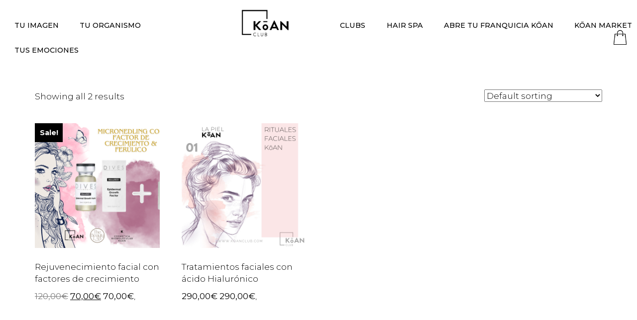

--- FILE ---
content_type: text/html; charset=UTF-8
request_url: https://www.koanclub.com/etiqueta-producto/eliminar-arrugas/
body_size: 22540
content:
<!--
 __  __     ______     __         ______     ______     ______     ______   ______    
/\ \_\ \   /\  __ \   /\ \       /\  __ \   /\  == \   /\  __ \   /\  ___\ /\  __ \   
\ \  __ \  \ \ \/\ \  \ \ \____  \ \  __ \  \ \  __<   \ \  __ \  \ \  __\ \ \  __ \  
 \ \_\ \_\  \ \_____\  \ \_____\  \ \_\ \_\  \ \_\ \_\  \ \_\ \_\  \ \_\    \ \_\ \_\ 
  \/_/\/_/   \/_____/   \/_____/   \/_/\/_/   \/_/ /_/   \/_/\/_/   \/_/     \/_/\/_/ 

 Developed by holarafa.com
 
-->
<!doctype html>
<html lang="es" prefix="og: https://ogp.me/ns#">
<head>
	<meta charset="UTF-8">
	<meta name="viewport" content="width=device-width, initial-scale=1">
	<link rel="profile" href="http://gmpg.org/xfn/11">

	<link rel="apple-touch-icon" sizes="180x180" href="/apple-touch-icon.png">
	<link rel="icon" type="image/png" sizes="32x32" href="/favicon-32x32.png">
	<link rel="icon" type="image/png" sizes="16x16" href="/favicon-16x16.png">
	<link rel="manifest" href="/site.webmanifest">
	<link rel="mask-icon" href="/safari-pinned-tab.svg" color="#5bbad5">
	<meta name="msapplication-TileColor" content="#ffffff">
	<meta name="theme-color" content="#ffffff">


<!-- Bootstrap -->
<link type="text/css" href="/wp-content/themes/koan/css/bootstrap.min.css" rel="stylesheet">

<!-- Animate CSS -->
<link type="text/css" href="/wp-content/themes/koan/css/animate.min.css" rel="stylesheet">

<!-- Hamburger Menu -->
<link type="text/css" href="/wp-content/themes/koan/css/hamburgers.min.css" rel="stylesheet">

<!-- Swiper CSS -->
<link type="text/css" href="/wp-content/themes/koan/css/swiper.min.css" rel="stylesheet">

<!-- jQuery (necessary for Bootstrap's JavaScript plugins) -->
<!--<script src="https://ajax.googleapis.com/ajax/libs/jquery/1.12.4/jquery.min.js"></script>-->
<script src="https://code.jquery.com/jquery-3.7.1.min.js" integrity="sha256-/JqT3SQfawRcv/BIHPThkBvs0OEvtFFmqPF/lYI/Cxo=" crossorigin="anonymous"></script>

<!-- Slick CSS -->
<link rel="stylesheet" type="text/css" href="/wp-content/themes/koan/css/slick.css"/>

<!-- Magnific PoPup -->
<link rel="stylesheet" type="text/css" href="/wp-content/themes/koan/css/magnific-popup.css"/>

<!-- Video.js -->
<link href="//vjs.zencdn.net/5.11/video-js.min.css" rel="stylesheet">
<script src="//vjs.zencdn.net/5.11/video.min.js"></script>

<!-- WOW Lazy images -->
<script src="/wp-content/themes/koan/js/wow.min.js"></script>
<script>
	new WOW().init();
</script>

<!-- Montserrat Font -->
<link href="https://fonts.googleapis.com/css?family=Montserrat:100,100i,200,200i,300,300i,400,400i,500,500i,600,600i,700,700i,800,800i,900,900i&display=swap" rel="stylesheet">


<!-- Google Tag Manager for WordPress by gtm4wp.com -->
<script data-cfasync="false" data-pagespeed-no-defer>
	var gtm4wp_datalayer_name = "dataLayer";
	var dataLayer = dataLayer || [];
</script>
<!-- End Google Tag Manager for WordPress by gtm4wp.com --><script>window._wca = window._wca || [];</script>

<!-- Optimización para motores de búsqueda de Rank Math -  https://rankmath.com/ -->
<title>eliminar arrugas archivos &bull; KōAN CLUB</title>
<meta name="robots" content="follow, noindex"/>
<meta property="og:locale" content="es_ES" />
<meta property="og:type" content="article" />
<meta property="og:title" content="eliminar arrugas archivos &bull; KōAN CLUB" />
<meta property="og:url" content="https://www.koanclub.com/etiqueta-producto/eliminar-arrugas/" />
<meta property="og:site_name" content="KoAN" />
<meta property="article:publisher" content="https://www.facebook.com/koanclub" />
<meta name="twitter:card" content="summary_large_image" />
<meta name="twitter:title" content="eliminar arrugas archivos &bull; KōAN CLUB" />
<meta name="twitter:label1" content="Products" />
<meta name="twitter:data1" content="2" />
<script type="application/ld+json" class="rank-math-schema">{"@context":"https://schema.org","@graph":[{"@type":"Organization","@id":"https://www.koanclub.com/#organization","name":"Beautifull Lifestyle company, S.L.","sameAs":["https://www.facebook.com/koanclub","https://www.linkedin.com/company/k%c5%8dan-club/","https://www.pinterest.es/koanclub/","https://www.youtube.com/channel/UCdkSeYFaqD9HYoJ8lSRb5lA"]},{"@type":"WebSite","@id":"https://www.koanclub.com/#website","url":"https://www.koanclub.com","name":"KoAN","alternateName":"K\u014dAN Club","publisher":{"@id":"https://www.koanclub.com/#organization"},"inLanguage":"es"},{"@type":"CollectionPage","@id":"https://www.koanclub.com/etiqueta-producto/eliminar-arrugas/#webpage","url":"https://www.koanclub.com/etiqueta-producto/eliminar-arrugas/","name":"eliminar arrugas archivos &bull; K\u014dAN CLUB","isPartOf":{"@id":"https://www.koanclub.com/#website"},"inLanguage":"es"}]}</script>
<!-- /Plugin Rank Math WordPress SEO -->

<link rel='dns-prefetch' href='//stats.wp.com' />
<link rel='dns-prefetch' href='//capi-automation.s3.us-east-2.amazonaws.com' />
<link rel='dns-prefetch' href='//widgets.wp.com' />
<link rel='dns-prefetch' href='//s0.wp.com' />
<link rel='dns-prefetch' href='//0.gravatar.com' />
<link rel='dns-prefetch' href='//1.gravatar.com' />
<link rel='dns-prefetch' href='//2.gravatar.com' />
<link rel='preconnect' href='//c0.wp.com' />
<link rel="alternate" type="application/rss+xml" title="KōAN CLUB &raquo; Feed" href="https://www.koanclub.com/feed/" />
<link rel="alternate" type="application/rss+xml" title="KōAN CLUB &raquo; eliminar arrugas Tag Feed" href="https://www.koanclub.com/etiqueta-producto/eliminar-arrugas/feed/" />
		<!-- This site uses the Google Analytics by MonsterInsights plugin v9.10.1 - Using Analytics tracking - https://www.monsterinsights.com/ -->
							<script src="//www.googletagmanager.com/gtag/js?id=G-LZ408S3LE6"  data-cfasync="false" data-wpfc-render="false" type="text/javascript" async></script>
			<script data-cfasync="false" data-wpfc-render="false" type="text/javascript">
				var mi_version = '9.10.1';
				var mi_track_user = true;
				var mi_no_track_reason = '';
								var MonsterInsightsDefaultLocations = {"page_location":"https:\/\/www.koanclub.com\/etiqueta-producto\/eliminar-arrugas\/"};
								if ( typeof MonsterInsightsPrivacyGuardFilter === 'function' ) {
					var MonsterInsightsLocations = (typeof MonsterInsightsExcludeQuery === 'object') ? MonsterInsightsPrivacyGuardFilter( MonsterInsightsExcludeQuery ) : MonsterInsightsPrivacyGuardFilter( MonsterInsightsDefaultLocations );
				} else {
					var MonsterInsightsLocations = (typeof MonsterInsightsExcludeQuery === 'object') ? MonsterInsightsExcludeQuery : MonsterInsightsDefaultLocations;
				}

								var disableStrs = [
										'ga-disable-G-LZ408S3LE6',
									];

				/* Function to detect opted out users */
				function __gtagTrackerIsOptedOut() {
					for (var index = 0; index < disableStrs.length; index++) {
						if (document.cookie.indexOf(disableStrs[index] + '=true') > -1) {
							return true;
						}
					}

					return false;
				}

				/* Disable tracking if the opt-out cookie exists. */
				if (__gtagTrackerIsOptedOut()) {
					for (var index = 0; index < disableStrs.length; index++) {
						window[disableStrs[index]] = true;
					}
				}

				/* Opt-out function */
				function __gtagTrackerOptout() {
					for (var index = 0; index < disableStrs.length; index++) {
						document.cookie = disableStrs[index] + '=true; expires=Thu, 31 Dec 2099 23:59:59 UTC; path=/';
						window[disableStrs[index]] = true;
					}
				}

				if ('undefined' === typeof gaOptout) {
					function gaOptout() {
						__gtagTrackerOptout();
					}
				}
								window.dataLayer = window.dataLayer || [];

				window.MonsterInsightsDualTracker = {
					helpers: {},
					trackers: {},
				};
				if (mi_track_user) {
					function __gtagDataLayer() {
						dataLayer.push(arguments);
					}

					function __gtagTracker(type, name, parameters) {
						if (!parameters) {
							parameters = {};
						}

						if (parameters.send_to) {
							__gtagDataLayer.apply(null, arguments);
							return;
						}

						if (type === 'event') {
														parameters.send_to = monsterinsights_frontend.v4_id;
							var hookName = name;
							if (typeof parameters['event_category'] !== 'undefined') {
								hookName = parameters['event_category'] + ':' + name;
							}

							if (typeof MonsterInsightsDualTracker.trackers[hookName] !== 'undefined') {
								MonsterInsightsDualTracker.trackers[hookName](parameters);
							} else {
								__gtagDataLayer('event', name, parameters);
							}
							
						} else {
							__gtagDataLayer.apply(null, arguments);
						}
					}

					__gtagTracker('js', new Date());
					__gtagTracker('set', {
						'developer_id.dZGIzZG': true,
											});
					if ( MonsterInsightsLocations.page_location ) {
						__gtagTracker('set', MonsterInsightsLocations);
					}
										__gtagTracker('config', 'G-LZ408S3LE6', {"forceSSL":"true","link_attribution":"true"} );
										window.gtag = __gtagTracker;										(function () {
						/* https://developers.google.com/analytics/devguides/collection/analyticsjs/ */
						/* ga and __gaTracker compatibility shim. */
						var noopfn = function () {
							return null;
						};
						var newtracker = function () {
							return new Tracker();
						};
						var Tracker = function () {
							return null;
						};
						var p = Tracker.prototype;
						p.get = noopfn;
						p.set = noopfn;
						p.send = function () {
							var args = Array.prototype.slice.call(arguments);
							args.unshift('send');
							__gaTracker.apply(null, args);
						};
						var __gaTracker = function () {
							var len = arguments.length;
							if (len === 0) {
								return;
							}
							var f = arguments[len - 1];
							if (typeof f !== 'object' || f === null || typeof f.hitCallback !== 'function') {
								if ('send' === arguments[0]) {
									var hitConverted, hitObject = false, action;
									if ('event' === arguments[1]) {
										if ('undefined' !== typeof arguments[3]) {
											hitObject = {
												'eventAction': arguments[3],
												'eventCategory': arguments[2],
												'eventLabel': arguments[4],
												'value': arguments[5] ? arguments[5] : 1,
											}
										}
									}
									if ('pageview' === arguments[1]) {
										if ('undefined' !== typeof arguments[2]) {
											hitObject = {
												'eventAction': 'page_view',
												'page_path': arguments[2],
											}
										}
									}
									if (typeof arguments[2] === 'object') {
										hitObject = arguments[2];
									}
									if (typeof arguments[5] === 'object') {
										Object.assign(hitObject, arguments[5]);
									}
									if ('undefined' !== typeof arguments[1].hitType) {
										hitObject = arguments[1];
										if ('pageview' === hitObject.hitType) {
											hitObject.eventAction = 'page_view';
										}
									}
									if (hitObject) {
										action = 'timing' === arguments[1].hitType ? 'timing_complete' : hitObject.eventAction;
										hitConverted = mapArgs(hitObject);
										__gtagTracker('event', action, hitConverted);
									}
								}
								return;
							}

							function mapArgs(args) {
								var arg, hit = {};
								var gaMap = {
									'eventCategory': 'event_category',
									'eventAction': 'event_action',
									'eventLabel': 'event_label',
									'eventValue': 'event_value',
									'nonInteraction': 'non_interaction',
									'timingCategory': 'event_category',
									'timingVar': 'name',
									'timingValue': 'value',
									'timingLabel': 'event_label',
									'page': 'page_path',
									'location': 'page_location',
									'title': 'page_title',
									'referrer' : 'page_referrer',
								};
								for (arg in args) {
																		if (!(!args.hasOwnProperty(arg) || !gaMap.hasOwnProperty(arg))) {
										hit[gaMap[arg]] = args[arg];
									} else {
										hit[arg] = args[arg];
									}
								}
								return hit;
							}

							try {
								f.hitCallback();
							} catch (ex) {
							}
						};
						__gaTracker.create = newtracker;
						__gaTracker.getByName = newtracker;
						__gaTracker.getAll = function () {
							return [];
						};
						__gaTracker.remove = noopfn;
						__gaTracker.loaded = true;
						window['__gaTracker'] = __gaTracker;
					})();
									} else {
										console.log("");
					(function () {
						function __gtagTracker() {
							return null;
						}

						window['__gtagTracker'] = __gtagTracker;
						window['gtag'] = __gtagTracker;
					})();
									}
			</script>
							<!-- / Google Analytics by MonsterInsights -->
		<style id='wp-img-auto-sizes-contain-inline-css' type='text/css'>
img:is([sizes=auto i],[sizes^="auto," i]){contain-intrinsic-size:3000px 1500px}
/*# sourceURL=wp-img-auto-sizes-contain-inline-css */
</style>
<link rel='stylesheet' id='fluentform-elementor-widget-css' href='https://www.koanclub.com/wp-content/plugins/fluentform/assets/css/fluent-forms-elementor-widget.css?ver=6.1.11' type='text/css' media='all' />
<style id='wp-emoji-styles-inline-css' type='text/css'>

	img.wp-smiley, img.emoji {
		display: inline !important;
		border: none !important;
		box-shadow: none !important;
		height: 1em !important;
		width: 1em !important;
		margin: 0 0.07em !important;
		vertical-align: -0.1em !important;
		background: none !important;
		padding: 0 !important;
	}
/*# sourceURL=wp-emoji-styles-inline-css */
</style>
<link rel='stylesheet' id='wp-block-library-css' href='https://c0.wp.com/c/6.9/wp-includes/css/dist/block-library/style.min.css' type='text/css' media='all' />
<style id='classic-theme-styles-inline-css' type='text/css'>
/*! This file is auto-generated */
.wp-block-button__link{color:#fff;background-color:#32373c;border-radius:9999px;box-shadow:none;text-decoration:none;padding:calc(.667em + 2px) calc(1.333em + 2px);font-size:1.125em}.wp-block-file__button{background:#32373c;color:#fff;text-decoration:none}
/*# sourceURL=/wp-includes/css/classic-themes.min.css */
</style>
<style id='safe-svg-svg-icon-style-inline-css' type='text/css'>
.safe-svg-cover{text-align:center}.safe-svg-cover .safe-svg-inside{display:inline-block;max-width:100%}.safe-svg-cover svg{fill:currentColor;height:100%;max-height:100%;max-width:100%;width:100%}

/*# sourceURL=https://www.koanclub.com/wp-content/plugins/safe-svg/dist/safe-svg-block-frontend.css */
</style>
<style id='ce4wp-subscribe-style-inline-css' type='text/css'>
.wp-block-ce4wp-subscribe{max-width:840px;margin:0 auto}.wp-block-ce4wp-subscribe .title{margin-bottom:0}.wp-block-ce4wp-subscribe .subTitle{margin-top:0;font-size:0.8em}.wp-block-ce4wp-subscribe .disclaimer{margin-top:5px;font-size:0.8em}.wp-block-ce4wp-subscribe .disclaimer .disclaimer-label{margin-left:10px}.wp-block-ce4wp-subscribe .inputBlock{width:100%;margin-bottom:10px}.wp-block-ce4wp-subscribe .inputBlock input{width:100%}.wp-block-ce4wp-subscribe .inputBlock label{display:inline-block}.wp-block-ce4wp-subscribe .submit-button{margin-top:25px;display:block}.wp-block-ce4wp-subscribe .required-text{display:inline-block;margin:0;padding:0;margin-left:0.3em}.wp-block-ce4wp-subscribe .onSubmission{height:0;max-width:840px;margin:0 auto}.wp-block-ce4wp-subscribe .firstNameSummary .lastNameSummary{text-transform:capitalize}.wp-block-ce4wp-subscribe .ce4wp-inline-notification{display:flex;flex-direction:row;align-items:center;padding:13px 10px;width:100%;height:40px;border-style:solid;border-color:orange;border-width:1px;border-left-width:4px;border-radius:3px;background:rgba(255,133,15,0.1);flex:none;order:0;flex-grow:1;margin:0px 0px}.wp-block-ce4wp-subscribe .ce4wp-inline-warning-text{font-style:normal;font-weight:normal;font-size:16px;line-height:20px;display:flex;align-items:center;color:#571600;margin-left:9px}.wp-block-ce4wp-subscribe .ce4wp-inline-warning-icon{color:orange}.wp-block-ce4wp-subscribe .ce4wp-inline-warning-arrow{color:#571600;margin-left:auto}.wp-block-ce4wp-subscribe .ce4wp-banner-clickable{cursor:pointer}.ce4wp-link{cursor:pointer}

.no-flex{display:block}.sub-header{margin-bottom:1em}


/*# sourceURL=https://www.koanclub.com/wp-content/plugins/creative-mail-by-constant-contact/assets/js/block/subscribe.css */
</style>
<link rel='stylesheet' id='mediaelement-css' href='https://c0.wp.com/c/6.9/wp-includes/js/mediaelement/mediaelementplayer-legacy.min.css' type='text/css' media='all' />
<link rel='stylesheet' id='wp-mediaelement-css' href='https://c0.wp.com/c/6.9/wp-includes/js/mediaelement/wp-mediaelement.min.css' type='text/css' media='all' />
<style id='jetpack-sharing-buttons-style-inline-css' type='text/css'>
.jetpack-sharing-buttons__services-list{display:flex;flex-direction:row;flex-wrap:wrap;gap:0;list-style-type:none;margin:5px;padding:0}.jetpack-sharing-buttons__services-list.has-small-icon-size{font-size:12px}.jetpack-sharing-buttons__services-list.has-normal-icon-size{font-size:16px}.jetpack-sharing-buttons__services-list.has-large-icon-size{font-size:24px}.jetpack-sharing-buttons__services-list.has-huge-icon-size{font-size:36px}@media print{.jetpack-sharing-buttons__services-list{display:none!important}}.editor-styles-wrapper .wp-block-jetpack-sharing-buttons{gap:0;padding-inline-start:0}ul.jetpack-sharing-buttons__services-list.has-background{padding:1.25em 2.375em}
/*# sourceURL=https://www.koanclub.com/wp-content/plugins/jetpack/_inc/blocks/sharing-buttons/view.css */
</style>
<style id='global-styles-inline-css' type='text/css'>
:root{--wp--preset--aspect-ratio--square: 1;--wp--preset--aspect-ratio--4-3: 4/3;--wp--preset--aspect-ratio--3-4: 3/4;--wp--preset--aspect-ratio--3-2: 3/2;--wp--preset--aspect-ratio--2-3: 2/3;--wp--preset--aspect-ratio--16-9: 16/9;--wp--preset--aspect-ratio--9-16: 9/16;--wp--preset--color--black: #000000;--wp--preset--color--cyan-bluish-gray: #abb8c3;--wp--preset--color--white: #ffffff;--wp--preset--color--pale-pink: #f78da7;--wp--preset--color--vivid-red: #cf2e2e;--wp--preset--color--luminous-vivid-orange: #ff6900;--wp--preset--color--luminous-vivid-amber: #fcb900;--wp--preset--color--light-green-cyan: #7bdcb5;--wp--preset--color--vivid-green-cyan: #00d084;--wp--preset--color--pale-cyan-blue: #8ed1fc;--wp--preset--color--vivid-cyan-blue: #0693e3;--wp--preset--color--vivid-purple: #9b51e0;--wp--preset--gradient--vivid-cyan-blue-to-vivid-purple: linear-gradient(135deg,rgb(6,147,227) 0%,rgb(155,81,224) 100%);--wp--preset--gradient--light-green-cyan-to-vivid-green-cyan: linear-gradient(135deg,rgb(122,220,180) 0%,rgb(0,208,130) 100%);--wp--preset--gradient--luminous-vivid-amber-to-luminous-vivid-orange: linear-gradient(135deg,rgb(252,185,0) 0%,rgb(255,105,0) 100%);--wp--preset--gradient--luminous-vivid-orange-to-vivid-red: linear-gradient(135deg,rgb(255,105,0) 0%,rgb(207,46,46) 100%);--wp--preset--gradient--very-light-gray-to-cyan-bluish-gray: linear-gradient(135deg,rgb(238,238,238) 0%,rgb(169,184,195) 100%);--wp--preset--gradient--cool-to-warm-spectrum: linear-gradient(135deg,rgb(74,234,220) 0%,rgb(151,120,209) 20%,rgb(207,42,186) 40%,rgb(238,44,130) 60%,rgb(251,105,98) 80%,rgb(254,248,76) 100%);--wp--preset--gradient--blush-light-purple: linear-gradient(135deg,rgb(255,206,236) 0%,rgb(152,150,240) 100%);--wp--preset--gradient--blush-bordeaux: linear-gradient(135deg,rgb(254,205,165) 0%,rgb(254,45,45) 50%,rgb(107,0,62) 100%);--wp--preset--gradient--luminous-dusk: linear-gradient(135deg,rgb(255,203,112) 0%,rgb(199,81,192) 50%,rgb(65,88,208) 100%);--wp--preset--gradient--pale-ocean: linear-gradient(135deg,rgb(255,245,203) 0%,rgb(182,227,212) 50%,rgb(51,167,181) 100%);--wp--preset--gradient--electric-grass: linear-gradient(135deg,rgb(202,248,128) 0%,rgb(113,206,126) 100%);--wp--preset--gradient--midnight: linear-gradient(135deg,rgb(2,3,129) 0%,rgb(40,116,252) 100%);--wp--preset--font-size--small: 13px;--wp--preset--font-size--medium: 20px;--wp--preset--font-size--large: 36px;--wp--preset--font-size--x-large: 42px;--wp--preset--spacing--20: 0.44rem;--wp--preset--spacing--30: 0.67rem;--wp--preset--spacing--40: 1rem;--wp--preset--spacing--50: 1.5rem;--wp--preset--spacing--60: 2.25rem;--wp--preset--spacing--70: 3.38rem;--wp--preset--spacing--80: 5.06rem;--wp--preset--shadow--natural: 6px 6px 9px rgba(0, 0, 0, 0.2);--wp--preset--shadow--deep: 12px 12px 50px rgba(0, 0, 0, 0.4);--wp--preset--shadow--sharp: 6px 6px 0px rgba(0, 0, 0, 0.2);--wp--preset--shadow--outlined: 6px 6px 0px -3px rgb(255, 255, 255), 6px 6px rgb(0, 0, 0);--wp--preset--shadow--crisp: 6px 6px 0px rgb(0, 0, 0);}:where(.is-layout-flex){gap: 0.5em;}:where(.is-layout-grid){gap: 0.5em;}body .is-layout-flex{display: flex;}.is-layout-flex{flex-wrap: wrap;align-items: center;}.is-layout-flex > :is(*, div){margin: 0;}body .is-layout-grid{display: grid;}.is-layout-grid > :is(*, div){margin: 0;}:where(.wp-block-columns.is-layout-flex){gap: 2em;}:where(.wp-block-columns.is-layout-grid){gap: 2em;}:where(.wp-block-post-template.is-layout-flex){gap: 1.25em;}:where(.wp-block-post-template.is-layout-grid){gap: 1.25em;}.has-black-color{color: var(--wp--preset--color--black) !important;}.has-cyan-bluish-gray-color{color: var(--wp--preset--color--cyan-bluish-gray) !important;}.has-white-color{color: var(--wp--preset--color--white) !important;}.has-pale-pink-color{color: var(--wp--preset--color--pale-pink) !important;}.has-vivid-red-color{color: var(--wp--preset--color--vivid-red) !important;}.has-luminous-vivid-orange-color{color: var(--wp--preset--color--luminous-vivid-orange) !important;}.has-luminous-vivid-amber-color{color: var(--wp--preset--color--luminous-vivid-amber) !important;}.has-light-green-cyan-color{color: var(--wp--preset--color--light-green-cyan) !important;}.has-vivid-green-cyan-color{color: var(--wp--preset--color--vivid-green-cyan) !important;}.has-pale-cyan-blue-color{color: var(--wp--preset--color--pale-cyan-blue) !important;}.has-vivid-cyan-blue-color{color: var(--wp--preset--color--vivid-cyan-blue) !important;}.has-vivid-purple-color{color: var(--wp--preset--color--vivid-purple) !important;}.has-black-background-color{background-color: var(--wp--preset--color--black) !important;}.has-cyan-bluish-gray-background-color{background-color: var(--wp--preset--color--cyan-bluish-gray) !important;}.has-white-background-color{background-color: var(--wp--preset--color--white) !important;}.has-pale-pink-background-color{background-color: var(--wp--preset--color--pale-pink) !important;}.has-vivid-red-background-color{background-color: var(--wp--preset--color--vivid-red) !important;}.has-luminous-vivid-orange-background-color{background-color: var(--wp--preset--color--luminous-vivid-orange) !important;}.has-luminous-vivid-amber-background-color{background-color: var(--wp--preset--color--luminous-vivid-amber) !important;}.has-light-green-cyan-background-color{background-color: var(--wp--preset--color--light-green-cyan) !important;}.has-vivid-green-cyan-background-color{background-color: var(--wp--preset--color--vivid-green-cyan) !important;}.has-pale-cyan-blue-background-color{background-color: var(--wp--preset--color--pale-cyan-blue) !important;}.has-vivid-cyan-blue-background-color{background-color: var(--wp--preset--color--vivid-cyan-blue) !important;}.has-vivid-purple-background-color{background-color: var(--wp--preset--color--vivid-purple) !important;}.has-black-border-color{border-color: var(--wp--preset--color--black) !important;}.has-cyan-bluish-gray-border-color{border-color: var(--wp--preset--color--cyan-bluish-gray) !important;}.has-white-border-color{border-color: var(--wp--preset--color--white) !important;}.has-pale-pink-border-color{border-color: var(--wp--preset--color--pale-pink) !important;}.has-vivid-red-border-color{border-color: var(--wp--preset--color--vivid-red) !important;}.has-luminous-vivid-orange-border-color{border-color: var(--wp--preset--color--luminous-vivid-orange) !important;}.has-luminous-vivid-amber-border-color{border-color: var(--wp--preset--color--luminous-vivid-amber) !important;}.has-light-green-cyan-border-color{border-color: var(--wp--preset--color--light-green-cyan) !important;}.has-vivid-green-cyan-border-color{border-color: var(--wp--preset--color--vivid-green-cyan) !important;}.has-pale-cyan-blue-border-color{border-color: var(--wp--preset--color--pale-cyan-blue) !important;}.has-vivid-cyan-blue-border-color{border-color: var(--wp--preset--color--vivid-cyan-blue) !important;}.has-vivid-purple-border-color{border-color: var(--wp--preset--color--vivid-purple) !important;}.has-vivid-cyan-blue-to-vivid-purple-gradient-background{background: var(--wp--preset--gradient--vivid-cyan-blue-to-vivid-purple) !important;}.has-light-green-cyan-to-vivid-green-cyan-gradient-background{background: var(--wp--preset--gradient--light-green-cyan-to-vivid-green-cyan) !important;}.has-luminous-vivid-amber-to-luminous-vivid-orange-gradient-background{background: var(--wp--preset--gradient--luminous-vivid-amber-to-luminous-vivid-orange) !important;}.has-luminous-vivid-orange-to-vivid-red-gradient-background{background: var(--wp--preset--gradient--luminous-vivid-orange-to-vivid-red) !important;}.has-very-light-gray-to-cyan-bluish-gray-gradient-background{background: var(--wp--preset--gradient--very-light-gray-to-cyan-bluish-gray) !important;}.has-cool-to-warm-spectrum-gradient-background{background: var(--wp--preset--gradient--cool-to-warm-spectrum) !important;}.has-blush-light-purple-gradient-background{background: var(--wp--preset--gradient--blush-light-purple) !important;}.has-blush-bordeaux-gradient-background{background: var(--wp--preset--gradient--blush-bordeaux) !important;}.has-luminous-dusk-gradient-background{background: var(--wp--preset--gradient--luminous-dusk) !important;}.has-pale-ocean-gradient-background{background: var(--wp--preset--gradient--pale-ocean) !important;}.has-electric-grass-gradient-background{background: var(--wp--preset--gradient--electric-grass) !important;}.has-midnight-gradient-background{background: var(--wp--preset--gradient--midnight) !important;}.has-small-font-size{font-size: var(--wp--preset--font-size--small) !important;}.has-medium-font-size{font-size: var(--wp--preset--font-size--medium) !important;}.has-large-font-size{font-size: var(--wp--preset--font-size--large) !important;}.has-x-large-font-size{font-size: var(--wp--preset--font-size--x-large) !important;}
:where(.wp-block-post-template.is-layout-flex){gap: 1.25em;}:where(.wp-block-post-template.is-layout-grid){gap: 1.25em;}
:where(.wp-block-term-template.is-layout-flex){gap: 1.25em;}:where(.wp-block-term-template.is-layout-grid){gap: 1.25em;}
:where(.wp-block-columns.is-layout-flex){gap: 2em;}:where(.wp-block-columns.is-layout-grid){gap: 2em;}
:root :where(.wp-block-pullquote){font-size: 1.5em;line-height: 1.6;}
/*# sourceURL=global-styles-inline-css */
</style>
<link rel='stylesheet' id='contact-form-7-css' href='https://www.koanclub.com/wp-content/plugins/contact-form-7/includes/css/styles.css?ver=6.1.4' type='text/css' media='all' />
<link rel='stylesheet' id='theme-my-login-css' href='https://www.koanclub.com/wp-content/plugins/theme-my-login/assets/styles/theme-my-login.min.css?ver=7.1.12' type='text/css' media='all' />
<link rel='stylesheet' id='woocommerce-layout-css' href='https://c0.wp.com/p/woocommerce/9.0.3/assets/css/woocommerce-layout.css' type='text/css' media='all' />
<style id='woocommerce-layout-inline-css' type='text/css'>

	.infinite-scroll .woocommerce-pagination {
		display: none;
	}
/*# sourceURL=woocommerce-layout-inline-css */
</style>
<link rel='stylesheet' id='woocommerce-smallscreen-css' href='https://c0.wp.com/p/woocommerce/9.0.3/assets/css/woocommerce-smallscreen.css' type='text/css' media='only screen and (max-width: 768px)' />
<link rel='stylesheet' id='woocommerce-general-css' href='https://c0.wp.com/p/woocommerce/9.0.3/assets/css/woocommerce.css' type='text/css' media='all' />
<style id='woocommerce-inline-inline-css' type='text/css'>
.woocommerce form .form-row .required { visibility: visible; }
/*# sourceURL=woocommerce-inline-inline-css */
</style>
<link rel='stylesheet' id='search-filter-plugin-styles-css' href='https://www.koanclub.com/wp-content/plugins/search-filter-pro/public/assets/css/search-filter.min.css?ver=2.5.16' type='text/css' media='all' />
<link rel='stylesheet' id='koan-style-css' href='https://www.koanclub.com/wp-content/themes/koan/style.css?ver=e4fd5da101a1fb792af5c3e57448e20c' type='text/css' media='all' />
<link rel='stylesheet' id='jetpack_likes-css' href='https://c0.wp.com/p/jetpack/15.3.1/modules/likes/style.css' type='text/css' media='all' />
<link rel='stylesheet' id='elementor-frontend-css' href='https://www.koanclub.com/wp-content/plugins/elementor/assets/css/frontend.min.css?ver=3.34.1' type='text/css' media='all' />
<link rel='stylesheet' id='eael-general-css' href='https://www.koanclub.com/wp-content/plugins/essential-addons-for-elementor-lite/assets/front-end/css/view/general.min.css?ver=6.5.4' type='text/css' media='all' />
<script type="text/javascript" src="https://c0.wp.com/c/6.9/wp-includes/js/jquery/jquery.min.js" id="jquery-core-js"></script>
<script type="text/javascript" src="https://c0.wp.com/c/6.9/wp-includes/js/jquery/jquery-migrate.min.js" id="jquery-migrate-js"></script>
<script type="text/javascript" src="https://www.koanclub.com/wp-content/plugins/svg-support/vendor/DOMPurify/DOMPurify.min.js?ver=2.5.8" id="bodhi-dompurify-library-js"></script>
<script type="text/javascript" src="https://www.koanclub.com/wp-content/plugins/google-analytics-for-wordpress/assets/js/frontend-gtag.min.js?ver=9.10.1" id="monsterinsights-frontend-script-js" async="async" data-wp-strategy="async"></script>
<script data-cfasync="false" data-wpfc-render="false" type="text/javascript" id='monsterinsights-frontend-script-js-extra'>/* <![CDATA[ */
var monsterinsights_frontend = {"js_events_tracking":"true","download_extensions":"doc,pdf,ppt,zip,xls,docx,pptx,xlsx","inbound_paths":"[{\"path\":\"\\\/go\\\/\",\"label\":\"affiliate\"},{\"path\":\"\\\/recommend\\\/\",\"label\":\"affiliate\"}]","home_url":"https:\/\/www.koanclub.com","hash_tracking":"false","v4_id":"G-LZ408S3LE6"};/* ]]> */
</script>
<script type="text/javascript" id="bodhi_svg_inline-js-extra">
/* <![CDATA[ */
var svgSettings = {"skipNested":""};
//# sourceURL=bodhi_svg_inline-js-extra
/* ]]> */
</script>
<script type="text/javascript" src="https://www.koanclub.com/wp-content/plugins/svg-support/js/min/svgs-inline-min.js" id="bodhi_svg_inline-js"></script>
<script type="text/javascript" id="bodhi_svg_inline-js-after">
/* <![CDATA[ */
cssTarget={"Bodhi":"img.style-svg","ForceInlineSVG":"style-svg"};ForceInlineSVGActive="false";frontSanitizationEnabled="on";
//# sourceURL=bodhi_svg_inline-js-after
/* ]]> */
</script>
<script type="text/javascript" src="https://c0.wp.com/p/woocommerce/9.0.3/assets/js/jquery-blockui/jquery.blockUI.min.js" id="jquery-blockui-js" defer="defer" data-wp-strategy="defer"></script>
<script type="text/javascript" id="wc-add-to-cart-js-extra">
/* <![CDATA[ */
var wc_add_to_cart_params = {"ajax_url":"/wp-admin/admin-ajax.php","wc_ajax_url":"/?wc-ajax=%%endpoint%%","i18n_view_cart":"View cart","cart_url":"https://www.koanclub.com/carrito/","is_cart":"","cart_redirect_after_add":"no"};
//# sourceURL=wc-add-to-cart-js-extra
/* ]]> */
</script>
<script type="text/javascript" src="https://c0.wp.com/p/woocommerce/9.0.3/assets/js/frontend/add-to-cart.min.js" id="wc-add-to-cart-js" defer="defer" data-wp-strategy="defer"></script>
<script type="text/javascript" src="https://c0.wp.com/p/woocommerce/9.0.3/assets/js/js-cookie/js.cookie.min.js" id="js-cookie-js" defer="defer" data-wp-strategy="defer"></script>
<script type="text/javascript" id="woocommerce-js-extra">
/* <![CDATA[ */
var woocommerce_params = {"ajax_url":"/wp-admin/admin-ajax.php","wc_ajax_url":"/?wc-ajax=%%endpoint%%"};
//# sourceURL=woocommerce-js-extra
/* ]]> */
</script>
<script type="text/javascript" src="https://c0.wp.com/p/woocommerce/9.0.3/assets/js/frontend/woocommerce.min.js" id="woocommerce-js" defer="defer" data-wp-strategy="defer"></script>
<script type="text/javascript" id="search-filter-plugin-build-js-extra">
/* <![CDATA[ */
var SF_LDATA = {"ajax_url":"https://www.koanclub.com/wp-admin/admin-ajax.php","home_url":"https://www.koanclub.com/","extensions":[]};
//# sourceURL=search-filter-plugin-build-js-extra
/* ]]> */
</script>
<script type="text/javascript" src="https://www.koanclub.com/wp-content/plugins/search-filter-pro/public/assets/js/search-filter-build.min.js?ver=2.5.16" id="search-filter-plugin-build-js"></script>
<script type="text/javascript" src="https://www.koanclub.com/wp-content/plugins/search-filter-pro/public/assets/js/chosen.jquery.min.js?ver=2.5.16" id="search-filter-plugin-chosen-js"></script>
<script type="text/javascript" id="WCPAY_ASSETS-js-extra">
/* <![CDATA[ */
var wcpayAssets = {"url":"https://www.koanclub.com/wp-content/plugins/woocommerce-payments/dist/"};
//# sourceURL=WCPAY_ASSETS-js-extra
/* ]]> */
</script>
<script type="text/javascript" src="https://stats.wp.com/s-202603.js" id="woocommerce-analytics-js" defer="defer" data-wp-strategy="defer"></script>
<link rel="https://api.w.org/" href="https://www.koanclub.com/wp-json/" /><link rel="alternate" title="JSON" type="application/json" href="https://www.koanclub.com/wp-json/wp/v2/product_tag/889" /><link rel="EditURI" type="application/rsd+xml" title="RSD" href="https://www.koanclub.com/xmlrpc.php?rsd" />
<!-- Meta Pixel Code -->
<script>
!function(f,b,e,v,n,t,s)
{if(f.fbq)return;n=f.fbq=function(){n.callMethod?
n.callMethod.apply(n,arguments):n.queue.push(arguments)};
if(!f._fbq)f._fbq=n;n.push=n;n.loaded=!0;n.version='2.0';
n.queue=[];t=b.createElement(e);t.async=!0;
t.src=v;s=b.getElementsByTagName(e)[0];
s.parentNode.insertBefore(t,s)}(window, document,'script',
'https://connect.facebook.net/en_US/fbevents.js');
fbq('init', '1286450028162116');
fbq('track', 'PageView');
</script>
<noscript><img height="1" width="1" style="display:none"
src="https://www.facebook.com/tr?id=1286450028162116&ev=PageView&noscript=1"
/></noscript>
<!-- End Meta Pixel Code -->
<script type='text/javascript' data-cfasync='false'>var _mmunch = {'front': false, 'page': false, 'post': false, 'category': false, 'author': false, 'search': false, 'attachment': false, 'tag': false};</script><script data-cfasync="false" src="//a.mailmunch.co/app/v1/site.js" id="mailmunch-script" data-plugin="mc_mm" data-mailmunch-site-id="683728" async></script>	<style>img#wpstats{display:none}</style>
		
<!-- Google Tag Manager for WordPress by gtm4wp.com -->
<!-- GTM Container placement set to manual -->
<script data-cfasync="false" data-pagespeed-no-defer>
	var dataLayer_content = {"pagePostType":"product","pagePostType2":"tax-product","pageCategory":[]};
	dataLayer.push( dataLayer_content );
</script>
<script data-cfasync="false" data-pagespeed-no-defer>
(function(w,d,s,l,i){w[l]=w[l]||[];w[l].push({'gtm.start':
new Date().getTime(),event:'gtm.js'});var f=d.getElementsByTagName(s)[0],
j=d.createElement(s),dl=l!='dataLayer'?'&l='+l:'';j.async=true;j.src=
'//www.googletagmanager.com/gtm.js?id='+i+dl;f.parentNode.insertBefore(j,f);
})(window,document,'script','dataLayer','GTM-T7C47ZM');
</script>
<!-- End Google Tag Manager for WordPress by gtm4wp.com -->	<noscript><style>.woocommerce-product-gallery{ opacity: 1 !important; }</style></noscript>
	<meta name="generator" content="Elementor 3.34.1; features: additional_custom_breakpoints; settings: css_print_method-external, google_font-enabled, font_display-auto">
			<script  type="text/javascript">
				!function(f,b,e,v,n,t,s){if(f.fbq)return;n=f.fbq=function(){n.callMethod?
					n.callMethod.apply(n,arguments):n.queue.push(arguments)};if(!f._fbq)f._fbq=n;
					n.push=n;n.loaded=!0;n.version='2.0';n.queue=[];t=b.createElement(e);t.async=!0;
					t.src=v;s=b.getElementsByTagName(e)[0];s.parentNode.insertBefore(t,s)}(window,
					document,'script','https://connect.facebook.net/en_US/fbevents.js');
			</script>
			<!-- WooCommerce Facebook Integration Begin -->
			<script  type="text/javascript">

				fbq('init', '1286450028162116', {}, {
    "agent": "woocommerce_0-9.0.3-3.5.15"
});

				document.addEventListener( 'DOMContentLoaded', function() {
					// Insert placeholder for events injected when a product is added to the cart through AJAX.
					document.body.insertAdjacentHTML( 'beforeend', '<div class=\"wc-facebook-pixel-event-placeholder\"></div>' );
				}, false );

			</script>
			<!-- WooCommerce Facebook Integration End -->
						<style>
				.e-con.e-parent:nth-of-type(n+4):not(.e-lazyloaded):not(.e-no-lazyload),
				.e-con.e-parent:nth-of-type(n+4):not(.e-lazyloaded):not(.e-no-lazyload) * {
					background-image: none !important;
				}
				@media screen and (max-height: 1024px) {
					.e-con.e-parent:nth-of-type(n+3):not(.e-lazyloaded):not(.e-no-lazyload),
					.e-con.e-parent:nth-of-type(n+3):not(.e-lazyloaded):not(.e-no-lazyload) * {
						background-image: none !important;
					}
				}
				@media screen and (max-height: 640px) {
					.e-con.e-parent:nth-of-type(n+2):not(.e-lazyloaded):not(.e-no-lazyload),
					.e-con.e-parent:nth-of-type(n+2):not(.e-lazyloaded):not(.e-no-lazyload) * {
						background-image: none !important;
					}
				}
			</style>
			
</head>

<body class="archive tax-product_tag term-eliminar-arrugas term-889 wp-custom-logo wp-theme-koan theme-koan woocommerce woocommerce-page woocommerce-no-js eio-default hfeed elementor-default elementor-kit-5274">
<div id="page" class="site">

	<header id="masthead" class="site-header">

		<div id="header_desktop" class="container-fluid">
			<div class="row">

				<div class="enlaces-izquierdos col-md-5 col-lg-4">
					
					      <div class="enlace-izquierdo-menu">
					      	<a class="link-header sin-formato" href="https://www.koanclub.com/metodo-koan/tu-imagen/">TU IMAGEN </a>
						      <div class="submenu" style="display: none;">
						      										<div class="contenido-submenu">
																			<div class="seccion-terapias">
											<p class="terms-submenu">Tratamiento facial</p>
											<div class="terapias-submenu">
																							    		<a class="terapia-header" href="https://www.koanclub.com/terapia-tratamiento/bioestimulacion-facial-con-factores-de-crecimiento-en-barcelona/">Bioestimulación Facial con Factores de crecimiento</a><br>
											    												    		<a class="terapia-header" href="https://www.koanclub.com/terapia-tratamiento/biolifting/">Biolifting</a><br>
											    												    		<a class="terapia-header" href="https://www.koanclub.com/terapia-tratamiento/dermapen-facial-koan/">Dermapén Facial KōAN</a><br>
											    												    		<a class="terapia-header" href="https://www.koanclub.com/terapia-tratamiento/kobido/">Kobido</a><br>
											    												    		<a class="terapia-header" href="https://www.koanclub.com/terapia-tratamiento/lifting-facial-con-acupuntura/">Lifting facial con Acupuntura</a><br>
											    												    		<a class="terapia-header" href="https://www.koanclub.com/terapia-tratamiento/mesoterapia-facial-antiaging-koan/">Mesoterapia Virtual Facial antiaging KōAN</a><br>
											    												    		<a class="terapia-header" href="https://www.koanclub.com/terapia-tratamiento/mindfulness-facial-koan/">Mindfulness facial KōAN</a><br>
											    												    		<a class="terapia-header" href="https://www.koanclub.com/terapia-tratamiento/pack-revitalizante-de-vitaminas/">Pack revitalizante facial de vitaminas</a><br>
											    												    		<a class="terapia-header" href="https://www.koanclub.com/terapia-tratamiento/peeling/">Peeling</a><br>
											    												    		<a class="terapia-header" href="https://www.koanclub.com/terapia-tratamiento/peeling-ultrasonico/">Peeling ultrasónico</a><br>
											    												</div>
										</div>
																			<div class="seccion-terapias">
											<p class="terms-submenu">Tratamiento corporal</p>
											<div class="terapias-submenu">
																							    		<a class="terapia-header" href="https://www.koanclub.com/terapia-tratamiento/bioestimulacion-facial-con-factores-de-crecimiento-en-barcelona/">Bioestimulación Facial con Factores de crecimiento</a><br>
											    												    		<a class="terapia-header" href="https://www.koanclub.com/terapia-tratamiento/cavitacion/">Cavitación</a><br>
											    												    		<a class="terapia-header" href="https://www.koanclub.com/terapia-tratamiento/electroestimulacion/">Electroestimulación</a><br>
											    												    		<a class="terapia-header" href="https://www.koanclub.com/terapia-tratamiento/maderoterapia-corporal-contra-la-celulitis/">Maderoterapia corporal contra la celulitis</a><br>
											    												    		<a class="terapia-header" href="https://www.koanclub.com/terapia-tratamiento/mesoterapia-lipolitica-corporal-contra-la-grasa-localizada/">Mesoterapia virtual corporal contra la grasa localizada</a><br>
											    												    		<a class="terapia-header" href="https://www.koanclub.com/terapia-tratamiento/mesoterapia-corporal-para-combatir-la-celulitis/">Mesoterapia Virtual corporal para combatir la celulitis</a><br>
											    												    		<a class="terapia-header" href="https://www.koanclub.com/terapia-tratamiento/presoterapia/">Presoterapia</a><br>
											    												    		<a class="terapia-header" href="https://www.koanclub.com/terapia-tratamiento/radiofrecuencia-corporal/">Radiofrecuencia Indiba corporal</a><br>
											    												    		<a class="terapia-header" href="https://www.koanclub.com/terapia-tratamiento/radiofrecuencia/">Radiofrecuencia Indiba facial</a><br>
											    												    		<a class="terapia-header" href="https://www.koanclub.com/terapia-tratamiento/ritual-ayurvedico-koan-abhyanga/">Ritual Ayurvédico Kōan Abhyanga</a><br>
											    												</div>
										</div>
																			<div class="seccion-terapias">
											<p class="terms-submenu">Tratamiento capilar</p>
											<div class="terapias-submenu">
																							    		<a class="terapia-header" href="https://www.koanclub.com/terapia-tratamiento/bioestimulacion-facial-con-factores-de-crecimiento-en-barcelona/">Bioestimulación Facial con Factores de crecimiento</a><br>
											    												    		<a class="terapia-header" href="https://www.koanclub.com/terapia-tratamiento/carboxiterapia-capilar/">Carboxiterapia capilar</a><br>
											    												    		<a class="terapia-header" href="https://www.koanclub.com/terapia-tratamiento/tratamiento-anticaida-capilar/">Masaje craneal con tratamiento anti-caída capilar</a><br>
											    												    		<a class="terapia-header" href="https://www.koanclub.com/terapia-tratamiento/tratamiento-antiaging-capilar/">Masaje craneal con tratamiento antiaging capilar</a><br>
											    												    		<a class="terapia-header" href="https://www.koanclub.com/terapia-tratamiento/masaje-craneal-con-tratamiento-capilar-anti-caspa/">Masaje craneal con tratamiento capilar anti caspa</a><br>
											    												    		<a class="terapia-header" href="https://www.koanclub.com/terapia-tratamiento/mujer-tratamiento-capilar-k18-para-rejuvenecimiento-de-cabello/">Mujer &#8211; Tratamiento capilar K18 para rejuvenecimiento de cabello</a><br>
											    												</div>
										</div>
																		</div>
														      </div>
						  </div>

					  
					      <div class="enlace-izquierdo-menu">
					      	<a class="link-header sin-formato" href="https://www.koanclub.com/metodo-koan/tu-organismo/">TU ORGANISMO</a>
						      <div class="submenu" style="display: none;">
						      										<div class="contenido-submenu">
																			<div class="seccion-terapias">
											<p class="terms-submenu">Terapia</p>
											<div class="terapias-submenu">
																							    		<a class="terapia-header" href="https://www.koanclub.com/terapia-tratamiento/acupuntura/">Acupuntura</a><br>
											    												    		<a class="terapia-header" href="https://www.koanclub.com/terapia-tratamiento/drenaje-linfatico/">Drenaje Linfático</a><br>
											    												    		<a class="terapia-header" href="https://www.koanclub.com/terapia-tratamiento/masaje-chi-nei-tsang-digestivo/">Masaje chi nei tsang &#8211; Digestivo</a><br>
											    												    		<a class="terapia-header" href="https://www.koanclub.com/terapia-tratamiento/masaje-revitalizante-anti-depresivo-gracias-al-cloruro-de-magnesio/">Masaje curativo de Magnesio TDA.</a><br>
											    												    		<a class="terapia-header" href="https://www.koanclub.com/terapia-tratamiento/masaje-deep-tissue/">Masaje Deep tissue</a><br>
											    												    		<a class="terapia-header" href="https://www.koanclub.com/terapia-tratamiento/masoterapia/">Masoterapia</a><br>
											    												    		<a class="terapia-header" href="https://www.koanclub.com/terapia-tratamiento/medicina-china-2/">Medicina china</a><br>
											    												    		<a class="terapia-header" href="https://www.koanclub.com/terapia-tratamiento/oxigenoterapia/">Oxigenoterapia</a><br>
											    												    		<a class="terapia-header" href="https://www.koanclub.com/terapia-tratamiento/reflexoterapia/">Reflexoterapia</a><br>
											    												    		<a class="terapia-header" href="https://www.koanclub.com/terapia-tratamiento/ritual-ayurvedico-koan-sirodhara/">Ritual Ayurvédico Kōan Sirodhara</a><br>
											    												</div>
										</div>
																		</div>
														      </div>
						  </div>

					  
					      <div class="enlace-izquierdo-menu">
					      	<a class="link-header sin-formato" href="https://www.koanclub.com/metodo-koan/tus-emociones/">TUS EMOCIONES</a>
						      <div class="submenu" style="display: none;">
						      										<div class="contenido-submenu">
																			<div class="seccion-terapias">
											<p class="terms-submenu">Ritual</p>
											<div class="terapias-submenu">
																							    		<a class="terapia-header" href="https://www.koanclub.com/terapia-tratamiento/ritual-anticelulitico/">RITUAL ANTICELULÍTICO</a><br>
											    												    		<a class="terapia-header" href="https://www.koanclub.com/terapia-tratamiento/ritual-ayurvedico-koan-abhyanga/">Ritual Ayurvédico Kōan Abhyanga</a><br>
											    												    		<a class="terapia-header" href="https://www.koanclub.com/terapia-tratamiento/ritual-ayurvedico-koan-sirodhara/">Ritual Ayurvédico Kōan Sirodhara</a><br>
											    												    		<a class="terapia-header" href="https://www.koanclub.com/terapia-tratamiento/ritual-de-la-concentracion/">RITUAL DE LA CONCENTRACIÓN</a><br>
											    												    		<a class="terapia-header" href="https://www.koanclub.com/terapia-tratamiento/ritual-de-la-relajacion/">RITUAL DE LA RELAJACIÓN</a><br>
											    												    		<a class="terapia-header" href="https://www.koanclub.com/terapia-tratamiento/ritual-energia-renovada/">RITUAL ENERGÍA RENOVADA</a><br>
											    												    		<a class="terapia-header" href="https://www.koanclub.com/terapia-tratamiento/ritual-gotas-de-felicidad/">RITUAL GOTAS DE FELICIDAD</a><br>
											    												    		<a class="terapia-header" href="https://www.koanclub.com/terapia-tratamiento/ritual-koan-udvartana-masaje-reafirmante-y-reductor/">Ritual Kōan Udvartana &#8211; masaje reafirmante y reductor</a><br>
											    												    		<a class="terapia-header" href="https://www.koanclub.com/terapia-tratamiento/ritual-matutino/">RITUAL MATUTINO</a><br>
											    												    		<a class="terapia-header" href="https://www.koanclub.com/terapia-tratamiento/ritual-mujer-plena/">RITUAL MUJER PLENA</a><br>
											    												</div>
										</div>
																			<div class="seccion-terapias">
											<p class="terms-submenu">Taller</p>
											<div class="terapias-submenu">
																							    		<a class="terapia-header" href="https://www.koanclub.com/terapia-tratamiento/arte-terapia/">ARTE-TERAPIA</a><br>
											    												    		<a class="terapia-header" href="https://www.koanclub.com/terapia-tratamiento/teatro-terapia/">TEATRO-TERAPIA</a><br>
											    												</div>
										</div>
																		</div>
														      </div>
						  </div>

					  				</div>
				<div class="col-xs-6 col-sm-6 col-md-2 col-lg-2">
					<a class="sin-formato" href="/#primer_modulo_home"><img class="logo-header-koan" src="https://www.koanclub.com/wp-content/uploads/2019/09/logo-koan.gif"></a>
				</div>
				<div class="enlaces-derechos col-md-5 col-lg-6">
					
					      <a class="link-header sin-formato" href="https://www.clubkoan.com/clubs">CLUBS</a>

					  
					      <a class="link-header sin-formato" href="https://koanclub.mytreatwell.es/services.html"> HAIR SPA</a>

					  
					      <a class="link-header sin-formato" href="https://www.clubkoan.com/franquicia">ABRE TU FRANQUICIA KōAN</a>

					  
					      <a class="link-header sin-formato" href="https://koanmarket.shop">KōAN MARKET</a>

					  					<a class="sin-formato" href="https://www.koanclub.com/tienda/"><img class="cesta-shop" src="/wp-content/themes/koan/images/icon-shop-online.png"></a>
				</div>
				<div class="menu-hamburger col-xs-6 col-sm-6">
					<button class="hamburger hamburger--collapse" type="button">
					  <span class="hamburger-box">
					    <span class="hamburger-inner"></span>
					  </span>
					</button>
				</div>
				
			</div>
		</div>
		
	</header><!-- #masthead -->

	<div class="menu-mobile">
		
		      <div class="enlace-izquierdo-menu-responsive">
		      	<div class="link-header-responsive">TU IMAGEN </div>
			      <div class="submenu-mobile" style="display: none;">
			      							<div class="contenido-submenu-mobile">
													<div class="seccion-terapias-mobile">
								<p class="terms-submenu-mobile">Tratamiento facial</p>
								<div class="terapias-submenu-mobile">
																	    		<p class="enlace-footer-p"><a class="enlace-footer sin-formato" href="https://www.koanclub.com/terapia-tratamiento/bioestimulacion-facial-con-factores-de-crecimiento-en-barcelona/">Bioestimulación Facial con Factores de crecimiento</a></p>
								    									    		<p class="enlace-footer-p"><a class="enlace-footer sin-formato" href="https://www.koanclub.com/terapia-tratamiento/biolifting/">Biolifting</a></p>
								    									    		<p class="enlace-footer-p"><a class="enlace-footer sin-formato" href="https://www.koanclub.com/terapia-tratamiento/dermapen-facial-koan/">Dermapén Facial KōAN</a></p>
								    									    		<p class="enlace-footer-p"><a class="enlace-footer sin-formato" href="https://www.koanclub.com/terapia-tratamiento/kobido/">Kobido</a></p>
								    									    		<p class="enlace-footer-p"><a class="enlace-footer sin-formato" href="https://www.koanclub.com/terapia-tratamiento/lifting-facial-con-acupuntura/">Lifting facial con Acupuntura</a></p>
								    									    		<p class="enlace-footer-p"><a class="enlace-footer sin-formato" href="https://www.koanclub.com/terapia-tratamiento/mesoterapia-facial-antiaging-koan/">Mesoterapia Virtual Facial antiaging KōAN</a></p>
								    									    		<p class="enlace-footer-p"><a class="enlace-footer sin-formato" href="https://www.koanclub.com/terapia-tratamiento/mindfulness-facial-koan/">Mindfulness facial KōAN</a></p>
								    									    		<p class="enlace-footer-p"><a class="enlace-footer sin-formato" href="https://www.koanclub.com/terapia-tratamiento/pack-revitalizante-de-vitaminas/">Pack revitalizante facial de vitaminas</a></p>
								    									    		<p class="enlace-footer-p"><a class="enlace-footer sin-formato" href="https://www.koanclub.com/terapia-tratamiento/peeling/">Peeling</a></p>
								    									    		<p class="enlace-footer-p"><a class="enlace-footer sin-formato" href="https://www.koanclub.com/terapia-tratamiento/peeling-ultrasonico/">Peeling ultrasónico</a></p>
								    									</div>
							</div>
													<div class="seccion-terapias-mobile">
								<p class="terms-submenu-mobile">Tratamiento corporal</p>
								<div class="terapias-submenu-mobile">
																	    		<p class="enlace-footer-p"><a class="enlace-footer sin-formato" href="https://www.koanclub.com/terapia-tratamiento/bioestimulacion-facial-con-factores-de-crecimiento-en-barcelona/">Bioestimulación Facial con Factores de crecimiento</a></p>
								    									    		<p class="enlace-footer-p"><a class="enlace-footer sin-formato" href="https://www.koanclub.com/terapia-tratamiento/cavitacion/">Cavitación</a></p>
								    									    		<p class="enlace-footer-p"><a class="enlace-footer sin-formato" href="https://www.koanclub.com/terapia-tratamiento/electroestimulacion/">Electroestimulación</a></p>
								    									    		<p class="enlace-footer-p"><a class="enlace-footer sin-formato" href="https://www.koanclub.com/terapia-tratamiento/maderoterapia-corporal-contra-la-celulitis/">Maderoterapia corporal contra la celulitis</a></p>
								    									    		<p class="enlace-footer-p"><a class="enlace-footer sin-formato" href="https://www.koanclub.com/terapia-tratamiento/mesoterapia-lipolitica-corporal-contra-la-grasa-localizada/">Mesoterapia virtual corporal contra la grasa localizada</a></p>
								    									    		<p class="enlace-footer-p"><a class="enlace-footer sin-formato" href="https://www.koanclub.com/terapia-tratamiento/mesoterapia-corporal-para-combatir-la-celulitis/">Mesoterapia Virtual corporal para combatir la celulitis</a></p>
								    									    		<p class="enlace-footer-p"><a class="enlace-footer sin-formato" href="https://www.koanclub.com/terapia-tratamiento/presoterapia/">Presoterapia</a></p>
								    									    		<p class="enlace-footer-p"><a class="enlace-footer sin-formato" href="https://www.koanclub.com/terapia-tratamiento/radiofrecuencia-corporal/">Radiofrecuencia Indiba corporal</a></p>
								    									    		<p class="enlace-footer-p"><a class="enlace-footer sin-formato" href="https://www.koanclub.com/terapia-tratamiento/radiofrecuencia/">Radiofrecuencia Indiba facial</a></p>
								    									    		<p class="enlace-footer-p"><a class="enlace-footer sin-formato" href="https://www.koanclub.com/terapia-tratamiento/ritual-ayurvedico-koan-abhyanga/">Ritual Ayurvédico Kōan Abhyanga</a></p>
								    									</div>
							</div>
													<div class="seccion-terapias-mobile">
								<p class="terms-submenu-mobile">Tratamiento capilar</p>
								<div class="terapias-submenu-mobile">
																	    		<p class="enlace-footer-p"><a class="enlace-footer sin-formato" href="https://www.koanclub.com/terapia-tratamiento/bioestimulacion-facial-con-factores-de-crecimiento-en-barcelona/">Bioestimulación Facial con Factores de crecimiento</a></p>
								    									    		<p class="enlace-footer-p"><a class="enlace-footer sin-formato" href="https://www.koanclub.com/terapia-tratamiento/carboxiterapia-capilar/">Carboxiterapia capilar</a></p>
								    									    		<p class="enlace-footer-p"><a class="enlace-footer sin-formato" href="https://www.koanclub.com/terapia-tratamiento/tratamiento-anticaida-capilar/">Masaje craneal con tratamiento anti-caída capilar</a></p>
								    									    		<p class="enlace-footer-p"><a class="enlace-footer sin-formato" href="https://www.koanclub.com/terapia-tratamiento/tratamiento-antiaging-capilar/">Masaje craneal con tratamiento antiaging capilar</a></p>
								    									    		<p class="enlace-footer-p"><a class="enlace-footer sin-formato" href="https://www.koanclub.com/terapia-tratamiento/masaje-craneal-con-tratamiento-capilar-anti-caspa/">Masaje craneal con tratamiento capilar anti caspa</a></p>
								    									    		<p class="enlace-footer-p"><a class="enlace-footer sin-formato" href="https://www.koanclub.com/terapia-tratamiento/mujer-tratamiento-capilar-k18-para-rejuvenecimiento-de-cabello/">Mujer &#8211; Tratamiento capilar K18 para rejuvenecimiento de cabello</a></p>
								    									</div>
							</div>
												</div>
								      </div>
			  </div>

		  
		      <div class="enlace-izquierdo-menu-responsive">
		      	<div class="link-header-responsive">TU ORGANISMO</div>
			      <div class="submenu-mobile" style="display: none;">
			      							<div class="contenido-submenu-mobile">
													<div class="seccion-terapias-mobile">
								<p class="terms-submenu-mobile">Terapia</p>
								<div class="terapias-submenu-mobile">
																	    		<p class="enlace-footer-p"><a class="enlace-footer sin-formato" href="https://www.koanclub.com/terapia-tratamiento/acupuntura/">Acupuntura</a></p>
								    									    		<p class="enlace-footer-p"><a class="enlace-footer sin-formato" href="https://www.koanclub.com/terapia-tratamiento/drenaje-linfatico/">Drenaje Linfático</a></p>
								    									    		<p class="enlace-footer-p"><a class="enlace-footer sin-formato" href="https://www.koanclub.com/terapia-tratamiento/masaje-chi-nei-tsang-digestivo/">Masaje chi nei tsang &#8211; Digestivo</a></p>
								    									    		<p class="enlace-footer-p"><a class="enlace-footer sin-formato" href="https://www.koanclub.com/terapia-tratamiento/masaje-revitalizante-anti-depresivo-gracias-al-cloruro-de-magnesio/">Masaje curativo de Magnesio TDA.</a></p>
								    									    		<p class="enlace-footer-p"><a class="enlace-footer sin-formato" href="https://www.koanclub.com/terapia-tratamiento/masaje-deep-tissue/">Masaje Deep tissue</a></p>
								    									    		<p class="enlace-footer-p"><a class="enlace-footer sin-formato" href="https://www.koanclub.com/terapia-tratamiento/masoterapia/">Masoterapia</a></p>
								    									    		<p class="enlace-footer-p"><a class="enlace-footer sin-formato" href="https://www.koanclub.com/terapia-tratamiento/medicina-china-2/">Medicina china</a></p>
								    									    		<p class="enlace-footer-p"><a class="enlace-footer sin-formato" href="https://www.koanclub.com/terapia-tratamiento/oxigenoterapia/">Oxigenoterapia</a></p>
								    									    		<p class="enlace-footer-p"><a class="enlace-footer sin-formato" href="https://www.koanclub.com/terapia-tratamiento/reflexoterapia/">Reflexoterapia</a></p>
								    									    		<p class="enlace-footer-p"><a class="enlace-footer sin-formato" href="https://www.koanclub.com/terapia-tratamiento/ritual-ayurvedico-koan-sirodhara/">Ritual Ayurvédico Kōan Sirodhara</a></p>
								    									</div>
							</div>
												</div>
								      </div>
			  </div>

		  
		      <div class="enlace-izquierdo-menu-responsive">
		      	<div class="link-header-responsive">TUS EMOCIONES</div>
			      <div class="submenu-mobile" style="display: none;">
			      							<div class="contenido-submenu-mobile">
													<div class="seccion-terapias-mobile">
								<p class="terms-submenu-mobile">Ritual</p>
								<div class="terapias-submenu-mobile">
																	    		<p class="enlace-footer-p"><a class="enlace-footer sin-formato" href="https://www.koanclub.com/terapia-tratamiento/ritual-anticelulitico/">RITUAL ANTICELULÍTICO</a></p>
								    									    		<p class="enlace-footer-p"><a class="enlace-footer sin-formato" href="https://www.koanclub.com/terapia-tratamiento/ritual-ayurvedico-koan-abhyanga/">Ritual Ayurvédico Kōan Abhyanga</a></p>
								    									    		<p class="enlace-footer-p"><a class="enlace-footer sin-formato" href="https://www.koanclub.com/terapia-tratamiento/ritual-ayurvedico-koan-sirodhara/">Ritual Ayurvédico Kōan Sirodhara</a></p>
								    									    		<p class="enlace-footer-p"><a class="enlace-footer sin-formato" href="https://www.koanclub.com/terapia-tratamiento/ritual-de-la-concentracion/">RITUAL DE LA CONCENTRACIÓN</a></p>
								    									    		<p class="enlace-footer-p"><a class="enlace-footer sin-formato" href="https://www.koanclub.com/terapia-tratamiento/ritual-de-la-relajacion/">RITUAL DE LA RELAJACIÓN</a></p>
								    									    		<p class="enlace-footer-p"><a class="enlace-footer sin-formato" href="https://www.koanclub.com/terapia-tratamiento/ritual-energia-renovada/">RITUAL ENERGÍA RENOVADA</a></p>
								    									    		<p class="enlace-footer-p"><a class="enlace-footer sin-formato" href="https://www.koanclub.com/terapia-tratamiento/ritual-gotas-de-felicidad/">RITUAL GOTAS DE FELICIDAD</a></p>
								    									    		<p class="enlace-footer-p"><a class="enlace-footer sin-formato" href="https://www.koanclub.com/terapia-tratamiento/ritual-koan-udvartana-masaje-reafirmante-y-reductor/">Ritual Kōan Udvartana &#8211; masaje reafirmante y reductor</a></p>
								    									    		<p class="enlace-footer-p"><a class="enlace-footer sin-formato" href="https://www.koanclub.com/terapia-tratamiento/ritual-matutino/">RITUAL MATUTINO</a></p>
								    									    		<p class="enlace-footer-p"><a class="enlace-footer sin-formato" href="https://www.koanclub.com/terapia-tratamiento/ritual-mujer-plena/">RITUAL MUJER PLENA</a></p>
								    									</div>
							</div>
													<div class="seccion-terapias-mobile">
								<p class="terms-submenu-mobile">Taller</p>
								<div class="terapias-submenu-mobile">
																	    		<p class="enlace-footer-p"><a class="enlace-footer sin-formato" href="https://www.koanclub.com/terapia-tratamiento/arte-terapia/">ARTE-TERAPIA</a></p>
								    									    		<p class="enlace-footer-p"><a class="enlace-footer sin-formato" href="https://www.koanclub.com/terapia-tratamiento/teatro-terapia/">TEATRO-TERAPIA</a></p>
								    									</div>
							</div>
												</div>
								      </div>
			  </div>

		  		<p class="enlace-footer-p"><a class="enlace-footer sin-formato" href="https://www.koanclub.com/tienda/">SHOP ONLINE</a></p>
		
	            <p class="enlace-footer-p"><a class="enlace-footer sin-formato" href="https://www.clubkoan.com/es/storelocation">Store Location</a></p>

	        
	            <p class="enlace-footer-p"><a class="enlace-footer sin-formato" href="https://www.koanclub.com/tratamientos-de-bioestetica-facial-koan/">Bio·estética Facial</a></p>

	        
	            <p class="enlace-footer-p"><a class="enlace-footer sin-formato" href="https://www.koanclub.com/tratamientos-de-bimedicina-y-terapias-de-salud-natural-koan/">Bio·estética Corporal</a></p>

	        
	            <p class="enlace-footer-p"><a class="enlace-footer sin-formato" href="https://www.koanhairspa.com/">Hair Spa</a></p>

	        
	            <p class="enlace-footer-p"><a class="enlace-footer sin-formato" href="https://koanmarket.shop">Cosmética Dr. KōAN</a></p>

	        
	            <p class="enlace-footer-p"><a class="enlace-footer sin-formato" href="https://www.clubkoan.com/franquicia">Abre tu Club KōAN </a></p>

	        
	            <p class="enlace-footer-p"><a class="enlace-footer sin-formato" href="https://www.clubkoan.com/es">Conoce el Club</a></p>

	        
	            <p class="enlace-footer-p"><a class="enlace-footer sin-formato" href="https://socios.koanclub.com/membresia/">Be a member</a></p>

	        
	            <p class="enlace-footer-p"><a class="enlace-footer sin-formato" href="https://www.koanclub.com/acceso-a-tu-cuenta/">COMPRA TRATAMIENTOS</a></p>

	        
	            <p class="enlace-footer-p"><a class="enlace-footer sin-formato" href="https://www.koanclub.com/magazine/">InnerBeauty Magazine </a></p>

	        
	            <p class="enlace-footer-p"><a class="enlace-footer sin-formato" href="https://www.koanclub.com/contacto/">Contacto</a></p>

	        
	            <p class="enlace-footer-p"><a class="enlace-footer sin-formato" href="https://www.koanclub.com/terminos-y-condiciones/">Términos y condiciones</a></p>

	        
	            <p class="enlace-footer-p"><a class="enlace-footer sin-formato" href="https://www.koanclub.com/politica-de-privacidad/">Política de privacidad</a></p>

	        	</div>

	<script>
		jQuery('.enlace-izquierdo-menu-responsive').click(function(event) {
			jQuery(this).toggleClass('menu-responsive-activo');
		});
	</script>

	<div id="content" class="site-content">
<div id="primary" class="content-area"><main id="main" class="site-main" role="main"><nav class="woocommerce-breadcrumb" aria-label="Breadcrumb"><a href="https://www.koanclub.com">Home</a>&nbsp;&#47;&nbsp;Products tagged &ldquo;eliminar arrugas&rdquo;</nav>
<div class="container" id="container_archive">
	<div class="row">

<header class="woocommerce-products-header">
			<h1 class="woocommerce-products-header__title page-title">eliminar arrugas</h1>
	
	</header>
<div class="woocommerce-notices-wrapper"></div><p class="woocommerce-result-count">
	Showing all 2 results</p>
<form class="woocommerce-ordering" method="get">
	<select name="orderby" class="orderby" aria-label="Shop order">
					<option value="menu_order"  selected='selected'>Default sorting</option>
					<option value="popularity" >Sort by popularity</option>
					<option value="date" >Sort by latest</option>
					<option value="price" >Sort by price: low to high</option>
					<option value="price-desc" >Sort by price: high to low</option>
			</select>
	<input type="hidden" name="paged" value="1" />
	</form>
<ul class="products columns-4">
<li class="product type-product post-9367 status-publish first instock product_cat-tratamientos-faciales-antiaging product_tag-centro-estetico-barcelona product_tag-centro-estetico-born product_tag-centro-estetico-sants product_tag-dermapen product_tag-eliminar-arrugas product_tag-factores-de-crecimiento product_tag-microneedling product_tag-rejuvenecimiento-facial product_tag-rejuvenecimiento-natural product_tag-tratamiento-de-belleza product_tag-tratamiento-facial product_tag-tratamientos-antiedad product_tag-tratamientos-de-belleza-en-barcelona product_tag-tratamientos-de-belleza-en-el-borne product_tag-tratamientos-de-belleza-en-sants product_tag-tratamientos-de-belleza-natural product_tag-tratamientos-para-las-arrugas product_tag-tratamientospara-la-flacidez has-post-thumbnail sale taxable shipping-taxable purchasable product-type-simple">
	<a href="https://www.koanclub.com/producto/rejuvenecimiento-facial-con-factores-de-crecimiento/" class="woocommerce-LoopProduct-link woocommerce-loop-product__link">
	<span class="onsale">Sale!</span>
	<img fetchpriority="high" width="1080" height="1080" src="https://www.koanclub.com/wp-content/uploads/2024/04/DIVES-FACTOR-CRECIMIENTO-1080x1080.png" class="attachment-woocommerce_thumbnail size-woocommerce_thumbnail" alt="Rejuvenecimiento facial con factores de crecimiento" decoding="async" srcset="https://www.koanclub.com/wp-content/uploads/2024/04/DIVES-FACTOR-CRECIMIENTO-1080x1080.png 1080w, https://www.koanclub.com/wp-content/uploads/2024/04/DIVES-FACTOR-CRECIMIENTO-150x150.png 150w, https://www.koanclub.com/wp-content/uploads/2024/04/DIVES-FACTOR-CRECIMIENTO-100x100.png 100w" sizes="(max-width: 1080px) 100vw, 1080px" data-attachment-id="9360" data-permalink="https://www.koanclub.com/terapia-tratamiento/rejuvenecimiento-facial-con-factor-de-crecimiento/dives-factor-crecimiento/" data-orig-file="https://www.koanclub.com/wp-content/uploads/2024/04/DIVES-FACTOR-CRECIMIENTO.png" data-orig-size="6912,3456" data-comments-opened="0" data-image-meta="{&quot;aperture&quot;:&quot;0&quot;,&quot;credit&quot;:&quot;&quot;,&quot;camera&quot;:&quot;&quot;,&quot;caption&quot;:&quot;&quot;,&quot;created_timestamp&quot;:&quot;0&quot;,&quot;copyright&quot;:&quot;&quot;,&quot;focal_length&quot;:&quot;0&quot;,&quot;iso&quot;:&quot;0&quot;,&quot;shutter_speed&quot;:&quot;0&quot;,&quot;title&quot;:&quot;&quot;,&quot;orientation&quot;:&quot;0&quot;}" data-image-title="DIVES FACTOR CRECIMIENTO" data-image-description="" data-image-caption="" data-medium-file="https://www.koanclub.com/wp-content/uploads/2024/04/DIVES-FACTOR-CRECIMIENTO-1000x500.png" data-large-file="https://www.koanclub.com/wp-content/uploads/2024/04/DIVES-FACTOR-CRECIMIENTO-2000x1000.png" /><h2 class="woocommerce-loop-product__title">Rejuvenecimiento facial con factores de crecimiento</h2>
	<span class="price"><del aria-hidden="true"><span class="woocommerce-Price-amount amount"><bdi>120,00<span class="woocommerce-Price-currencySymbol">&euro;</span></bdi></span></del> <span class="screen-reader-text">Original price was: 120,00&euro;.</span><ins aria-hidden="true"><span class="woocommerce-Price-amount amount"><bdi>70,00<span class="woocommerce-Price-currencySymbol">&euro;</span></bdi></span></ins><span class="screen-reader-text">Current price is: 70,00&euro;.</span> <small class="woocommerce-price-suffix"><span class="woocommerce-Price-amount amount"><bdi>70,00<span class="woocommerce-Price-currencySymbol">&euro;</span></bdi></span>,</small></span>
</a><a href="?add-to-cart=9367" aria-describedby="woocommerce_loop_add_to_cart_link_describedby_9367" data-quantity="1" class="button product_type_simple add_to_cart_button ajax_add_to_cart" data-product_id="9367" data-product_sku="" aria-label="Add to cart: &ldquo;Rejuvenecimiento facial con factores de crecimiento&rdquo;" rel="nofollow">Comprar</a><span id="woocommerce_loop_add_to_cart_link_describedby_9367" class="screen-reader-text">
	</span>
</li>
<li class="product type-product post-3823 status-publish instock product_cat-reto-koan product_cat-tratamientos-faciales-antiaging product_tag-acido-hialuronico product_tag-antiaging product_tag-eliminar-arrugas product_tag-estetica-natural-barcelona product_tag-rejuvenecimiento-facial product_tag-rellenos-faciales product_tag-sants product_tag-tratamientos-faciales product_tag-tratamientos-para-la-cara product_tag-tratamientos-para-la-flacidez has-post-thumbnail taxable shipping-taxable purchasable product-type-simple">
	<a href="https://www.koanclub.com/producto/tratamientos-faciales-con-acido-hialuronico/" class="woocommerce-LoopProduct-link woocommerce-loop-product__link"><img width="1080" height="1080" src="https://www.koanclub.com/wp-content/uploads/2020/04/54-copia-copia-1080x1080.png" class="attachment-woocommerce_thumbnail size-woocommerce_thumbnail" alt="" decoding="async" srcset="https://www.koanclub.com/wp-content/uploads/2020/04/54-copia-copia.png 1080w, https://www.koanclub.com/wp-content/uploads/2020/04/54-copia-copia-100x100.png 100w, https://www.koanclub.com/wp-content/uploads/2020/04/54-copia-copia-450x450.png 450w, https://www.koanclub.com/wp-content/uploads/2020/04/54-copia-copia-600x600.png 600w, https://www.koanclub.com/wp-content/uploads/2020/04/54-copia-copia-1000x1000.png 1000w, https://www.koanclub.com/wp-content/uploads/2020/04/54-copia-copia-150x150.png 150w, https://www.koanclub.com/wp-content/uploads/2020/04/54-copia-copia-768x768.png 768w, https://www.koanclub.com/wp-content/uploads/2020/04/54-copia-copia-500x500.png 500w" sizes="(max-width: 1080px) 100vw, 1080px" data-attachment-id="3838" data-permalink="https://www.koanclub.com/?attachment_id=3838" data-orig-file="https://www.koanclub.com/wp-content/uploads/2020/04/54-copia-copia.png" data-orig-size="1080,1080" data-comments-opened="0" data-image-meta="{&quot;aperture&quot;:&quot;0&quot;,&quot;credit&quot;:&quot;&quot;,&quot;camera&quot;:&quot;&quot;,&quot;caption&quot;:&quot;&quot;,&quot;created_timestamp&quot;:&quot;0&quot;,&quot;copyright&quot;:&quot;&quot;,&quot;focal_length&quot;:&quot;0&quot;,&quot;iso&quot;:&quot;0&quot;,&quot;shutter_speed&quot;:&quot;0&quot;,&quot;title&quot;:&quot;&quot;,&quot;orientation&quot;:&quot;0&quot;}" data-image-title="54 &amp;#8211; copia &amp;#8211; copia" data-image-description="" data-image-caption="" data-medium-file="https://www.koanclub.com/wp-content/uploads/2020/04/54-copia-copia-1000x1000.png" data-large-file="https://www.koanclub.com/wp-content/uploads/2020/04/54-copia-copia.png" /><h2 class="woocommerce-loop-product__title">Tratamientos faciales con ácido Hialurónico</h2>
	<span class="price"><span class="woocommerce-Price-amount amount"><bdi>290,00<span class="woocommerce-Price-currencySymbol">&euro;</span></bdi></span> <small class="woocommerce-price-suffix"><span class="woocommerce-Price-amount amount"><bdi>290,00<span class="woocommerce-Price-currencySymbol">&euro;</span></bdi></span>,</small></span>
</a><a href="?add-to-cart=3823" aria-describedby="woocommerce_loop_add_to_cart_link_describedby_3823" data-quantity="1" class="button product_type_simple add_to_cart_button ajax_add_to_cart" data-product_id="3823" data-product_sku="" aria-label="Add to cart: &ldquo;Tratamientos faciales con ácido Hialurónico&rdquo;" rel="nofollow">Comprar</a><span id="woocommerce_loop_add_to_cart_link_describedby_3823" class="screen-reader-text">
	</span>
</li>
</ul>
</main></div></div>
</div>

	</div><!-- #content -->

	<footer id="colophon" class="site-footer">

    <div class="container-fluid">

      <div class="row">
		
        <div class="col-xs-3 col-sm-3 col-md-2 col-lg-2">
          <div class="enlaces-redes-sociales">
          
                <p class="enlace-footer-p"><a class="enlace-footer sin-formato" href="https://www.instagram.com/koanclub"><img class="logo-red-social" src="https://www.koanclub.com/wp-content/uploads/2019/08/instagram.svg"></a></p>

            
                <p class="enlace-footer-p"><a class="enlace-footer sin-formato" href="https://www.facebook.com/koanclub"><img class="logo-red-social" src="https://www.koanclub.com/wp-content/uploads/2019/08/facebook.svg"></a></p>

            
                <p class="enlace-footer-p"><a class="enlace-footer sin-formato" href="https://www.pinterest.es/koanclub/"><img class="logo-red-social" src="https://www.koanclub.com/wp-content/uploads/2019/08/pinterest.svg"></a></p>

                      </div>
        </div>
        <div class="col-xs-9 col-sm-9 col-md-4 col-lg-4">
          <p class="direccion"><a class="sin-formato" target="_blank" href="https://www.google.com/maps/place/K%C5%8Dan+Club/@41.372494,2.13235,15.5z/data=!4m5!3m4!1s0x12a4993f0f5265a3:0xa625590d4a51ee58!8m2!3d41.3749531!4d2.1327752">KōAN Club<br />
CIF B-66951120<br />
C/ Sant Medir 10, 08028 Barcelona</a></p>
          <p><a class="email sin-formato" href="mailto:hola@koanclub.com">hola@koanclub.com</a></p>
          <p><a class="telefono sin-formato" href="tel:663219641">663219641</a></p>
          <!--<a class="boton-pedir-cita" href="https://www.treatwell.es/establecimiento/koan-club/" target="_blank">PEDIR CITA ONLINE</a>-->
        </div>
        <div class="col-xs-5 col-sm-5 col-md-3 col-lg-3">
          
                <p class="enlace-footer-p"><a class="enlace-footer sin-formato" href="https://www.koanclub.com/magazine/">Magazine</a></p>

            
                <p class="enlace-footer-p"><a class="enlace-footer sin-formato" href="https://www.koanclub.com/retos-koan/">Retos KōAN</a></p>

            
                <p class="enlace-footer-p"><a class="enlace-footer sin-formato" href="https://www.koanclub.com/metodo-koan/">El método</a></p>

            
                <p class="enlace-footer-p"><a class="enlace-footer sin-formato" href="https://www.koanclub.com/metodo-koan/tu-imagen/">Tu imagen</a></p>

            
                <p class="enlace-footer-p"><a class="enlace-footer sin-formato" href="https://www.koanclub.com/metodo-koan/tu-organismo/">Tu organismo</a></p>

            
                <p class="enlace-footer-p"><a class="enlace-footer sin-formato" href="https://www.koanclub.com/metodo-koan/tus-emociones/">Tus emociones</a></p>

                    </div>
        <div class="col-xs-7 col-sm-7 col-md-3 col-lg-3">
          
                <p class="enlace-footer-p"><a class="enlace-footer sin-formato" href="https://www.koanclub.com/quienes-somos/">Quiénes somos</a></p>

            
                <p class="enlace-footer-p"><a class="enlace-footer sin-formato" href="https://www.koanclub.com/tratamientos-socios-koan-club/">Hazte del Club</a></p>

            
                <p class="enlace-footer-p"><a class="enlace-footer sin-formato" href="https://www.koanclub.com/contacto/">Contacto</a></p>

            
                <p class="enlace-footer-p"><a class="enlace-footer sin-formato" href="https://www.koanclub.com/tienda/">SHOP ONLINE</a></p>

            
                <p class="enlace-footer-p"><a class="enlace-footer sin-formato" href="https://www.koanclub.com/acceso-a-tu-cuenta/">Mi cuenta SHOP ONLINE</a></p>

            
                <p class="enlace-footer-p"><a class="enlace-footer sin-formato" href="https://www.koanclub.com/terminos-y-condiciones/">Términos y condiciones</a></p>

            
                <p class="enlace-footer-p"><a class="enlace-footer sin-formato" href="https://www.koanclub.com/politica-de-privacidad/">Política de privacidad</a></p>

                    </div>

      </div>

    </div>

    <img class="logo-cuadrado-footer" src="/wp-content/themes/koan/images/cuadrado-hover.svg">

	</footer><!-- #colophon -->
</div><!-- #page -->

<script type="speculationrules">
{"prefetch":[{"source":"document","where":{"and":[{"href_matches":"/*"},{"not":{"href_matches":["/wp-*.php","/wp-admin/*","/wp-content/uploads/*","/wp-content/*","/wp-content/plugins/*","/wp-content/themes/koan/*","/*\\?(.+)"]}},{"not":{"selector_matches":"a[rel~=\"nofollow\"]"}},{"not":{"selector_matches":".no-prefetch, .no-prefetch a"}}]},"eagerness":"conservative"}]}
</script>
<script>function loadScript(a){var b=document.getElementsByTagName("head")[0],c=document.createElement("script");c.type="text/javascript",c.src="https://tracker.metricool.com/app/resources/be.js",c.onreadystatechange=a,c.onload=a,b.appendChild(c)}loadScript(function(){beTracker.t({hash:'2776ef88987e59ebff4f02641c325ea0'})})</script><script id="mcjs">!function(c,h,i,m,p){m=c.createElement(h),p=c.getElementsByTagName(h)[0],m.async=1,m.src=i,p.parentNode.insertBefore(m,p)}(document,"script","https://chimpstatic.com/mcjs-connected/js/users/edbbf59505a1d3d2466ebd6ef/8e0829e5dc9c17c83336fdc68.js");</script><script type="application/ld+json">{"@context":"https:\/\/schema.org\/","@type":"BreadcrumbList","itemListElement":[{"@type":"ListItem","position":1,"item":{"name":"Home","@id":"https:\/\/www.koanclub.com"}},{"@type":"ListItem","position":2,"item":{"name":"Products tagged &amp;ldquo;eliminar arrugas&amp;rdquo;","@id":"https:\/\/www.koanclub.com\/etiqueta-producto\/eliminar-arrugas\/"}}]}</script>			<!-- Facebook Pixel Code -->
			<noscript>
				<img
					height="1"
					width="1"
					style="display:none"
					alt="fbpx"
					src="https://www.facebook.com/tr?id=1286450028162116&ev=PageView&noscript=1"
				/>
			</noscript>
			<!-- End Facebook Pixel Code -->
						<script>
				const lazyloadRunObserver = () => {
					const lazyloadBackgrounds = document.querySelectorAll( `.e-con.e-parent:not(.e-lazyloaded)` );
					const lazyloadBackgroundObserver = new IntersectionObserver( ( entries ) => {
						entries.forEach( ( entry ) => {
							if ( entry.isIntersecting ) {
								let lazyloadBackground = entry.target;
								if( lazyloadBackground ) {
									lazyloadBackground.classList.add( 'e-lazyloaded' );
								}
								lazyloadBackgroundObserver.unobserve( entry.target );
							}
						});
					}, { rootMargin: '200px 0px 200px 0px' } );
					lazyloadBackgrounds.forEach( ( lazyloadBackground ) => {
						lazyloadBackgroundObserver.observe( lazyloadBackground );
					} );
				};
				const events = [
					'DOMContentLoaded',
					'elementor/lazyload/observe',
				];
				events.forEach( ( event ) => {
					document.addEventListener( event, lazyloadRunObserver );
				} );
			</script>
				<script type='text/javascript'>
		(function () {
			var c = document.body.className;
			c = c.replace(/woocommerce-no-js/, 'woocommerce-js');
			document.body.className = c;
		})();
	</script>
	
<div class="pswp" tabindex="-1" role="dialog" aria-hidden="true">
	<div class="pswp__bg"></div>
	<div class="pswp__scroll-wrap">
		<div class="pswp__container">
			<div class="pswp__item"></div>
			<div class="pswp__item"></div>
			<div class="pswp__item"></div>
		</div>
		<div class="pswp__ui pswp__ui--hidden">
			<div class="pswp__top-bar">
				<div class="pswp__counter"></div>
				<button class="pswp__button pswp__button--close" aria-label="Close (Esc)"></button>
				<button class="pswp__button pswp__button--share" aria-label="Share"></button>
				<button class="pswp__button pswp__button--fs" aria-label="Toggle fullscreen"></button>
				<button class="pswp__button pswp__button--zoom" aria-label="Zoom in/out"></button>
				<div class="pswp__preloader">
					<div class="pswp__preloader__icn">
						<div class="pswp__preloader__cut">
							<div class="pswp__preloader__donut"></div>
						</div>
					</div>
				</div>
			</div>
			<div class="pswp__share-modal pswp__share-modal--hidden pswp__single-tap">
				<div class="pswp__share-tooltip"></div>
			</div>
			<button class="pswp__button pswp__button--arrow--left" aria-label="Previous (arrow left)"></button>
			<button class="pswp__button pswp__button--arrow--right" aria-label="Next (arrow right)"></button>
			<div class="pswp__caption">
				<div class="pswp__caption__center"></div>
			</div>
		</div>
	</div>
</div>
<script type="text/template" id="tmpl-variation-template">
	<div class="woocommerce-variation-description">{{{ data.variation.variation_description }}}</div>
	<div class="woocommerce-variation-price">{{{ data.variation.price_html }}}</div>
	<div class="woocommerce-variation-availability">{{{ data.variation.availability_html }}}</div>
</script>
<script type="text/template" id="tmpl-unavailable-variation-template">
	<p>Sorry, this product is unavailable. Please choose a different combination.</p>
</script>
<link rel='stylesheet' id='wc-blocks-style-css' href='https://c0.wp.com/p/woocommerce/9.0.3/assets/client/blocks/wc-blocks.css' type='text/css' media='all' />
<link rel='stylesheet' id='photoswipe-css' href='https://c0.wp.com/p/woocommerce/9.0.3/assets/css/photoswipe/photoswipe.min.css' type='text/css' media='all' />
<link rel='stylesheet' id='photoswipe-default-skin-css' href='https://c0.wp.com/p/woocommerce/9.0.3/assets/css/photoswipe/default-skin/default-skin.min.css' type='text/css' media='all' />
<script type="text/javascript" id="ce4wp_form_submit-js-extra">
/* <![CDATA[ */
var ce4wp_form_submit_data = {"siteUrl":"https://www.koanclub.com","url":"https://www.koanclub.com/wp-admin/admin-ajax.php","nonce":"fac9d45efc","listNonce":"6ea18b0604","activatedNonce":"24e6e718cc"};
//# sourceURL=ce4wp_form_submit-js-extra
/* ]]> */
</script>
<script type="text/javascript" src="https://www.koanclub.com/wp-content/plugins/creative-mail-by-constant-contact/assets/js/block/submit.js?ver=1716103446" id="ce4wp_form_submit-js"></script>
<script type="text/javascript" src="https://c0.wp.com/c/6.9/wp-includes/js/dist/hooks.min.js" id="wp-hooks-js"></script>
<script type="text/javascript" src="https://c0.wp.com/c/6.9/wp-includes/js/dist/i18n.min.js" id="wp-i18n-js"></script>
<script type="text/javascript" id="wp-i18n-js-after">
/* <![CDATA[ */
wp.i18n.setLocaleData( { 'text direction\u0004ltr': [ 'ltr' ] } );
//# sourceURL=wp-i18n-js-after
/* ]]> */
</script>
<script type="text/javascript" src="https://www.koanclub.com/wp-content/plugins/contact-form-7/includes/swv/js/index.js?ver=6.1.4" id="swv-js"></script>
<script type="text/javascript" id="contact-form-7-js-translations">
/* <![CDATA[ */
( function( domain, translations ) {
	var localeData = translations.locale_data[ domain ] || translations.locale_data.messages;
	localeData[""].domain = domain;
	wp.i18n.setLocaleData( localeData, domain );
} )( "contact-form-7", {"translation-revision-date":"2025-12-01 15:45:40+0000","generator":"GlotPress\/4.0.3","domain":"messages","locale_data":{"messages":{"":{"domain":"messages","plural-forms":"nplurals=2; plural=n != 1;","lang":"es"},"This contact form is placed in the wrong place.":["Este formulario de contacto est\u00e1 situado en el lugar incorrecto."],"Error:":["Error:"]}},"comment":{"reference":"includes\/js\/index.js"}} );
//# sourceURL=contact-form-7-js-translations
/* ]]> */
</script>
<script type="text/javascript" id="contact-form-7-js-before">
/* <![CDATA[ */
var wpcf7 = {
    "api": {
        "root": "https:\/\/www.koanclub.com\/wp-json\/",
        "namespace": "contact-form-7\/v1"
    }
};
//# sourceURL=contact-form-7-js-before
/* ]]> */
</script>
<script type="text/javascript" src="https://www.koanclub.com/wp-content/plugins/contact-form-7/includes/js/index.js?ver=6.1.4" id="contact-form-7-js"></script>
<script type="text/javascript" id="theme-my-login-js-extra">
/* <![CDATA[ */
var themeMyLogin = {"action":"","errors":[]};
//# sourceURL=theme-my-login-js-extra
/* ]]> */
</script>
<script type="text/javascript" src="https://www.koanclub.com/wp-content/plugins/theme-my-login/assets/scripts/theme-my-login.min.js?ver=7.1.12" id="theme-my-login-js"></script>
<script type="text/javascript" src="https://c0.wp.com/p/woocommerce/9.0.3/assets/js/sourcebuster/sourcebuster.min.js" id="sourcebuster-js-js"></script>
<script type="text/javascript" id="wc-order-attribution-js-extra">
/* <![CDATA[ */
var wc_order_attribution = {"params":{"lifetime":1.0e-5,"session":30,"base64":false,"ajaxurl":"https://www.koanclub.com/wp-admin/admin-ajax.php","prefix":"wc_order_attribution_","allowTracking":true},"fields":{"source_type":"current.typ","referrer":"current_add.rf","utm_campaign":"current.cmp","utm_source":"current.src","utm_medium":"current.mdm","utm_content":"current.cnt","utm_id":"current.id","utm_term":"current.trm","utm_source_platform":"current.plt","utm_creative_format":"current.fmt","utm_marketing_tactic":"current.tct","session_entry":"current_add.ep","session_start_time":"current_add.fd","session_pages":"session.pgs","session_count":"udata.vst","user_agent":"udata.uag"}};
//# sourceURL=wc-order-attribution-js-extra
/* ]]> */
</script>
<script type="text/javascript" src="https://c0.wp.com/p/woocommerce/9.0.3/assets/js/frontend/order-attribution.min.js" id="wc-order-attribution-js"></script>
<script type="text/javascript" src="https://c0.wp.com/c/6.9/wp-includes/js/jquery/ui/core.min.js" id="jquery-ui-core-js"></script>
<script type="text/javascript" src="https://c0.wp.com/c/6.9/wp-includes/js/jquery/ui/datepicker.min.js" id="jquery-ui-datepicker-js"></script>
<script type="text/javascript" id="jquery-ui-datepicker-js-after">
/* <![CDATA[ */
jQuery(function(jQuery){jQuery.datepicker.setDefaults({"closeText":"Cerrar","currentText":"Hoy","monthNames":["enero","febrero","marzo","abril","mayo","junio","julio","agosto","septiembre","octubre","noviembre","diciembre"],"monthNamesShort":["Ene","Feb","Mar","Abr","May","Jun","Jul","Ago","Sep","Oct","Nov","Dic"],"nextText":"Siguiente","prevText":"Anterior","dayNames":["domingo","lunes","martes","mi\u00e9rcoles","jueves","viernes","s\u00e1bado"],"dayNamesShort":["Dom","Lun","Mar","Mi\u00e9","Jue","Vie","S\u00e1b"],"dayNamesMin":["D","L","M","X","J","V","S"],"dateFormat":"dd/mm/yy","firstDay":1,"isRTL":false});});
//# sourceURL=jquery-ui-datepicker-js-after
/* ]]> */
</script>
<script type="text/javascript" id="mailchimp-woocommerce-js-extra">
/* <![CDATA[ */
var mailchimp_public_data = {"site_url":"https://www.koanclub.com","ajax_url":"https://www.koanclub.com/wp-admin/admin-ajax.php","disable_carts":"","subscribers_only":"","language":"es","allowed_to_set_cookies":"1"};
//# sourceURL=mailchimp-woocommerce-js-extra
/* ]]> */
</script>
<script type="text/javascript" src="https://www.koanclub.com/wp-content/plugins/mailchimp-for-woocommerce/public/js/mailchimp-woocommerce-public.min.js?ver=5.5.1.07" id="mailchimp-woocommerce-js"></script>
<script type="text/javascript" src="https://www.koanclub.com/wp-content/themes/koan/js/navigation.js?ver=20151215" id="koan-navigation-js"></script>
<script type="text/javascript" src="https://www.koanclub.com/wp-content/themes/koan/js/skip-link-focus-fix.js?ver=20151215" id="koan-skip-link-focus-fix-js"></script>
<script type="text/javascript" src="https://c0.wp.com/c/6.9/wp-includes/js/dist/vendor/wp-polyfill.min.js" id="wp-polyfill-js"></script>
<script type="text/javascript" src="https://www.koanclub.com/wp-content/plugins/jetpack/jetpack_vendor/automattic/woocommerce-analytics/build/woocommerce-analytics-client.js?minify=false&amp;ver=75adc3c1e2933e2c8c6a" id="woocommerce-analytics-client-js" defer="defer" data-wp-strategy="defer"></script>
<script type="text/javascript" src="https://capi-automation.s3.us-east-2.amazonaws.com/public/client_js/capiParamBuilder/clientParamBuilder.bundle.js" id="facebook-capi-param-builder-js"></script>
<script type="text/javascript" id="facebook-capi-param-builder-js-after">
/* <![CDATA[ */
if (typeof clientParamBuilder !== "undefined") {
					clientParamBuilder.processAndCollectAllParams(window.location.href);
				}
//# sourceURL=facebook-capi-param-builder-js-after
/* ]]> */
</script>
<script type="text/javascript" id="eael-general-js-extra">
/* <![CDATA[ */
var localize = {"ajaxurl":"https://www.koanclub.com/wp-admin/admin-ajax.php","nonce":"764afbf314","i18n":{"added":"A\u00f1adido","compare":"Comparar","loading":"Cargando..."},"eael_translate_text":{"required_text":"es un campo obligatorio","invalid_text":"No v\u00e1lido","billing_text":"Facturaci\u00f3n","shipping_text":"Env\u00edo","fg_mfp_counter_text":"de"},"page_permalink":"https://www.koanclub.com/producto/rejuvenecimiento-facial-con-factores-de-crecimiento/","cart_redirectition":"no","cart_page_url":"https://www.koanclub.com/carrito/","el_breakpoints":{"mobile":{"label":"M\u00f3vil vertical","value":767,"default_value":767,"direction":"max","is_enabled":true},"mobile_extra":{"label":"M\u00f3vil horizontal","value":880,"default_value":880,"direction":"max","is_enabled":false},"tablet":{"label":"Tableta vertical","value":1024,"default_value":1024,"direction":"max","is_enabled":true},"tablet_extra":{"label":"Tableta horizontal","value":1200,"default_value":1200,"direction":"max","is_enabled":false},"laptop":{"label":"Port\u00e1til","value":1366,"default_value":1366,"direction":"max","is_enabled":false},"widescreen":{"label":"Pantalla grande","value":2400,"default_value":2400,"direction":"min","is_enabled":false}}};
//# sourceURL=eael-general-js-extra
/* ]]> */
</script>
<script type="text/javascript" src="https://www.koanclub.com/wp-content/plugins/essential-addons-for-elementor-lite/assets/front-end/js/view/general.min.js?ver=6.5.4" id="eael-general-js"></script>
<script type="text/javascript" id="jetpack-stats-js-before">
/* <![CDATA[ */
_stq = window._stq || [];
_stq.push([ "view", JSON.parse("{\"v\":\"ext\",\"blog\":\"188914888\",\"post\":\"0\",\"tz\":\"1\",\"srv\":\"www.koanclub.com\",\"arch_tax_product_tag\":\"eliminar-arrugas\",\"arch_results\":\"2\",\"j\":\"1:15.3.1\"}") ]);
_stq.push([ "clickTrackerInit", "188914888", "0" ]);
//# sourceURL=jetpack-stats-js-before
/* ]]> */
</script>
<script type="text/javascript" src="https://stats.wp.com/e-202603.js" id="jetpack-stats-js" defer="defer" data-wp-strategy="defer"></script>
<script type="text/javascript" src="https://c0.wp.com/p/woocommerce/9.0.3/assets/js/flexslider/jquery.flexslider.min.js" id="flexslider-js" defer="defer" data-wp-strategy="defer"></script>
<script type="text/javascript" src="https://c0.wp.com/p/woocommerce/9.0.3/assets/js/photoswipe/photoswipe.min.js" id="photoswipe-js" defer="defer" data-wp-strategy="defer"></script>
<script type="text/javascript" src="https://c0.wp.com/p/woocommerce/9.0.3/assets/js/photoswipe/photoswipe-ui-default.min.js" id="photoswipe-ui-default-js" defer="defer" data-wp-strategy="defer"></script>
<script type="text/javascript" src="https://c0.wp.com/c/6.9/wp-includes/js/underscore.min.js" id="underscore-js"></script>
<script type="text/javascript" id="wp-util-js-extra">
/* <![CDATA[ */
var _wpUtilSettings = {"ajax":{"url":"/wp-admin/admin-ajax.php"}};
//# sourceURL=wp-util-js-extra
/* ]]> */
</script>
<script type="text/javascript" src="https://c0.wp.com/c/6.9/wp-includes/js/wp-util.min.js" id="wp-util-js"></script>
<script type="text/javascript" id="wc-add-to-cart-variation-js-extra">
/* <![CDATA[ */
var wc_add_to_cart_variation_params = {"wc_ajax_url":"/?wc-ajax=%%endpoint%%","i18n_no_matching_variations_text":"Sorry, no products matched your selection. Please choose a different combination.","i18n_make_a_selection_text":"Please select some product options before adding this product to your cart.","i18n_unavailable_text":"Sorry, this product is unavailable. Please choose a different combination."};
//# sourceURL=wc-add-to-cart-variation-js-extra
/* ]]> */
</script>
<script type="text/javascript" src="https://c0.wp.com/p/woocommerce/9.0.3/assets/js/frontend/add-to-cart-variation.min.js" id="wc-add-to-cart-variation-js" defer="defer" data-wp-strategy="defer"></script>
<script type="text/javascript" id="wc-single-product-js-extra">
/* <![CDATA[ */
var wc_single_product_params = {"i18n_required_rating_text":"Please select a rating","review_rating_required":"yes","flexslider":{"rtl":false,"animation":"slide","smoothHeight":true,"directionNav":false,"controlNav":"thumbnails","slideshow":false,"animationSpeed":500,"animationLoop":false,"allowOneSlide":false},"zoom_enabled":"","zoom_options":[],"photoswipe_enabled":"1","photoswipe_options":{"shareEl":false,"closeOnScroll":false,"history":false,"hideAnimationDuration":0,"showAnimationDuration":0},"flexslider_enabled":"1"};
//# sourceURL=wc-single-product-js-extra
/* ]]> */
</script>
<script type="text/javascript" src="https://c0.wp.com/p/woocommerce/9.0.3/assets/js/frontend/single-product.min.js" id="wc-single-product-js" defer="defer" data-wp-strategy="defer"></script>
<script id="wp-emoji-settings" type="application/json">
{"baseUrl":"https://s.w.org/images/core/emoji/17.0.2/72x72/","ext":".png","svgUrl":"https://s.w.org/images/core/emoji/17.0.2/svg/","svgExt":".svg","source":{"concatemoji":"https://www.koanclub.com/wp-includes/js/wp-emoji-release.min.js?ver=e4fd5da101a1fb792af5c3e57448e20c"}}
</script>
<script type="module">
/* <![CDATA[ */
/*! This file is auto-generated */
const a=JSON.parse(document.getElementById("wp-emoji-settings").textContent),o=(window._wpemojiSettings=a,"wpEmojiSettingsSupports"),s=["flag","emoji"];function i(e){try{var t={supportTests:e,timestamp:(new Date).valueOf()};sessionStorage.setItem(o,JSON.stringify(t))}catch(e){}}function c(e,t,n){e.clearRect(0,0,e.canvas.width,e.canvas.height),e.fillText(t,0,0);t=new Uint32Array(e.getImageData(0,0,e.canvas.width,e.canvas.height).data);e.clearRect(0,0,e.canvas.width,e.canvas.height),e.fillText(n,0,0);const a=new Uint32Array(e.getImageData(0,0,e.canvas.width,e.canvas.height).data);return t.every((e,t)=>e===a[t])}function p(e,t){e.clearRect(0,0,e.canvas.width,e.canvas.height),e.fillText(t,0,0);var n=e.getImageData(16,16,1,1);for(let e=0;e<n.data.length;e++)if(0!==n.data[e])return!1;return!0}function u(e,t,n,a){switch(t){case"flag":return n(e,"\ud83c\udff3\ufe0f\u200d\u26a7\ufe0f","\ud83c\udff3\ufe0f\u200b\u26a7\ufe0f")?!1:!n(e,"\ud83c\udde8\ud83c\uddf6","\ud83c\udde8\u200b\ud83c\uddf6")&&!n(e,"\ud83c\udff4\udb40\udc67\udb40\udc62\udb40\udc65\udb40\udc6e\udb40\udc67\udb40\udc7f","\ud83c\udff4\u200b\udb40\udc67\u200b\udb40\udc62\u200b\udb40\udc65\u200b\udb40\udc6e\u200b\udb40\udc67\u200b\udb40\udc7f");case"emoji":return!a(e,"\ud83e\u1fac8")}return!1}function f(e,t,n,a){let r;const o=(r="undefined"!=typeof WorkerGlobalScope&&self instanceof WorkerGlobalScope?new OffscreenCanvas(300,150):document.createElement("canvas")).getContext("2d",{willReadFrequently:!0}),s=(o.textBaseline="top",o.font="600 32px Arial",{});return e.forEach(e=>{s[e]=t(o,e,n,a)}),s}function r(e){var t=document.createElement("script");t.src=e,t.defer=!0,document.head.appendChild(t)}a.supports={everything:!0,everythingExceptFlag:!0},new Promise(t=>{let n=function(){try{var e=JSON.parse(sessionStorage.getItem(o));if("object"==typeof e&&"number"==typeof e.timestamp&&(new Date).valueOf()<e.timestamp+604800&&"object"==typeof e.supportTests)return e.supportTests}catch(e){}return null}();if(!n){if("undefined"!=typeof Worker&&"undefined"!=typeof OffscreenCanvas&&"undefined"!=typeof URL&&URL.createObjectURL&&"undefined"!=typeof Blob)try{var e="postMessage("+f.toString()+"("+[JSON.stringify(s),u.toString(),c.toString(),p.toString()].join(",")+"));",a=new Blob([e],{type:"text/javascript"});const r=new Worker(URL.createObjectURL(a),{name:"wpTestEmojiSupports"});return void(r.onmessage=e=>{i(n=e.data),r.terminate(),t(n)})}catch(e){}i(n=f(s,u,c,p))}t(n)}).then(e=>{for(const n in e)a.supports[n]=e[n],a.supports.everything=a.supports.everything&&a.supports[n],"flag"!==n&&(a.supports.everythingExceptFlag=a.supports.everythingExceptFlag&&a.supports[n]);var t;a.supports.everythingExceptFlag=a.supports.everythingExceptFlag&&!a.supports.flag,a.supports.everything||((t=a.source||{}).concatemoji?r(t.concatemoji):t.wpemoji&&t.twemoji&&(r(t.twemoji),r(t.wpemoji)))});
//# sourceURL=https://www.koanclub.com/wp-includes/js/wp-emoji-loader.min.js
/* ]]> */
</script>
<!-- WooCommerce JavaScript -->
<script type="text/javascript">
jQuery(function($) { 
/* WooCommerce Facebook Integration Event Tracking */
fbq('set', 'agent', 'woocommerce_0-9.0.3-3.5.15', '1286450028162116');
fbq('track', 'PageView', {
    "source": "woocommerce_0",
    "version": "9.0.3",
    "pluginVersion": "3.5.15",
    "user_data": {}
}, {
    "eventID": "eaa7daf3-6227-46d3-a651-2c8324184480"
});
 });
</script>
		<script type="text/javascript">
			(function() {
				window.wcAnalytics = window.wcAnalytics || {};
				const wcAnalytics = window.wcAnalytics;

				// Set the assets URL for webpack to find the split assets.
				wcAnalytics.assets_url = 'https://www.koanclub.com/wp-content/plugins/jetpack/jetpack_vendor/automattic/woocommerce-analytics/src/../build/';

				// Set the REST API tracking endpoint URL.
				wcAnalytics.trackEndpoint = 'https://www.koanclub.com/wp-json/woocommerce-analytics/v1/track';

				// Set common properties for all events.
				wcAnalytics.commonProps = {"blog_id":188914888,"store_id":"227cc699-d9e6-4b1d-a4c6-6738ba144d58","ui":null,"url":"https://www.koanclub.com","woo_version":"9.0.3","wp_version":"6.9","store_admin":0,"device":"desktop","store_currency":"EUR","timezone":"Europe/Madrid","is_guest":1};

				// Set the event queue.
				wcAnalytics.eventQueue = [];

				// Features.
				wcAnalytics.features = {
					ch: false,
					sessionTracking: false,
					proxy: false,
				};

				wcAnalytics.breadcrumbs = ["Tienda","Products tagged &ldquo;eliminar arrugas&rdquo;"];

				// Page context flags.
				wcAnalytics.pages = {
					isAccountPage: false,
					isCart: false,
				};
			})();
		</script>
		
<!-- jQuery -->
<!--<script src="https://ajax.googleapis.com/ajax/libs/jquery/1.12.4/jquery.min.js"></script>-->

<!-- Masonry -->
<script src="/wp-content/themes/koan/js/masonry.pkgd.min.js"></script>
<script src="/wp-content/themes/koan/js/imagesloaded.pkgd.min.js"></script>
<!--<script>
  var $grid = jQuery('.grid').masonry({
    // set itemSelector so .grid-sizer is not used in layout
    itemSelector: '.grid-item',
    // use element for option
    columnWidth: '.grid-sizer',
    percentPosition: true
  });
  $grid.imagesLoaded().progress( function() {
    $grid.masonry('layout');
  });
</script>-->

<!-- Bootstrap -->
<script src="/wp-content/themes/koan/js/bootstrap.min.js"></script>

<!-- // ====== Swiper ====== -->
<script src="/wp-content/themes/koan/js/swiper.jquery.min.js"></script>

<script>
    jQuery('.hamburger').click(function(event) {
      if (jQuery('.hamburger').hasClass('is-active')) {
        jQuery('.hamburger').toggleClass('is-active');
        jQuery('.menu-mobile').toggleClass('is-active');
      } else {
        jQuery('.hamburger').toggleClass('is-active');
        jQuery('.menu-mobile').toggleClass('is-active');
      };
    });
  </script>

<!-- // ====== Slick ====== -->
<script type="text/javascript" src="//code.jquery.com/jquery-migrate-1.2.1.min.js"></script>
<script type="text/javascript" src="/wp-content/themes/koan/js/slick.min.js"></script>

<!-- // ====== FadeIn y FadeOut entre páginas ====== -->
<script>
  jQuery(document).ready(function() {

    jQuery('.linkfade').click(function(event) {
      event.preventDefault();
      newLocation = this.href;
      jQuery('html').fadeOut(500, newpage);
    });

    function newpage() {
      window.location = newLocation;
    }

  });
</script>

<!-- // ====== Magnific Popup ====== -->
<script src="/wp-content/themes/koan/js/jquery.magnific-popup.js"></script>

<!-- // ====== Scroll elegante en anchors ====== -->
<script>
jQuery('a[href*="#"]:not([href="#"])').click(function() {
  if (location.pathname.replace(/^\//, '') == this.pathname.replace(/^\//, '') && location.hostname == this.hostname) {
    var target = jQuery(this.hash);
    target = target.length ? target : $('[name=' + this.hash.slice(1) + ']');
    if (target.length) {
      jQuery('html, body').animate({
        scrollTop: target.offset().top
      }, 1000);
      return false;
    }
  }
});
</script>

<script>
function css_browser_selector(u){var ua=u.toLowerCase(),is=function(t){return ua.indexOf(t)>-1},g='gecko',w='webkit',s='safari',o='opera',m='mobile',h=document.documentElement,b=[(!(/opera|webtv/i.test(ua))&&/msie\s(\d)/.test(ua))?('ie ie'+RegExp.$1):is('firefox/2')?g+' ff2':is('firefox/3.5')?g+' ff3 ff3_5':is('firefox/3.6')?g+' ff3 ff3_6':is('firefox/3')?g+' ff3':is('gecko/')?g:is('opera')?o+(/version\/(\d+)/.test(ua)?' '+o+RegExp.$1:(/opera(\s|\/)(\d+)/.test(ua)?' '+o+RegExp.$2:'')):is('konqueror')?'konqueror':is('blackberry')?m+' blackberry':is('android')?m+' android':is('chrome')?w+' chrome':is('iron')?w+' iron':is('applewebkit/')?w+' '+s+(/version\/(\d+)/.test(ua)?' '+s+RegExp.$1:''):is('mozilla/')?g:'',is('j2me')?m+' j2me':is('iphone')?m+' iphone':is('ipod')?m+' ipod':is('ipad')?m+' ipad':is('mac')?'mac':is('darwin')?'mac':is('webtv')?'webtv':is('win')?'win'+(is('windows nt 6.0')?' vista':''):is('freebsd')?'freebsd':(is('x11')||is('linux'))?'linux':'','js']; c = b.join(' '); h.className += ' '+c; return c;}; css_browser_selector(navigator.userAgent);
</script>


</body>
</html>


--- FILE ---
content_type: image/svg+xml
request_url: https://www.koanclub.com/wp-content/uploads/2019/08/pinterest.svg
body_size: 1153
content:
<?xml version="1.0" encoding="UTF-8"?> <svg xmlns="http://www.w3.org/2000/svg" xmlns:xlink="http://www.w3.org/1999/xlink" width="439px" height="439px" viewBox="0 0 439 439"><!-- Generator: Sketch 56.2 (81672) - https://sketch.com --><title>pinterest</title><desc>Created with Sketch.</desc><g id="Page-1" stroke="none" stroke-width="1" fill="none" fill-rule="evenodd"><g id="pinterest" fill="#FFFFFF" fill-rule="nonzero"><path d="M414.418,24.128 C398.341,8.047 378.972,0.005 356.323,0.005 L356.323,0 L82.239,0 C59.591,0 40.222,8.044 24.138,24.125 C8.057,40.209 0.015,59.578 0.015,82.226 L0.015,356.315 C0.015,378.962 8.057,398.333 24.138,414.41 C40.222,430.494 59.592,438.536 82.24,438.536 L134.49,438.536 C131.251,409.232 131.917,385.055 136.487,366.024 L164.465,247.826 C159.897,238.497 157.611,226.985 157.611,213.283 C157.611,197.487 161.656,184.208 169.748,173.456 C177.834,162.699 187.685,157.322 199.295,157.322 C208.621,157.322 215.807,160.414 220.849,166.598 C225.89,172.787 228.415,180.543 228.415,189.87 C228.415,195.768 227.368,202.86 225.277,211.137 C223.179,219.422 220.377,229.127 216.855,240.263 C213.334,251.398 210.813,260.197 209.289,266.667 C206.626,278.091 208.813,287.937 215.856,296.222 C222.898,304.496 232.128,308.644 243.552,308.644 C263.729,308.644 280.238,297.413 293.091,274.95 C305.938,252.494 312.358,225.274 312.358,193.301 C312.358,168.75 304.412,148.761 288.512,133.346 C272.626,117.928 250.499,110.218 222.136,110.218 C190.356,110.218 164.61,120.356 144.908,140.625 C125.207,160.896 115.356,185.309 115.356,213.858 C115.356,230.606 120.117,244.883 129.633,256.686 C132.867,260.3 133.916,264.301 132.773,268.681 C131.82,271.918 130.393,277.722 128.49,286.093 C127.727,288.762 126.349,290.566 124.349,291.521 C122.347,292.472 120.112,292.472 117.638,291.521 C102.983,285.433 91.891,274.958 84.375,260.112 C76.858,245.27 73.099,228.135 73.099,208.725 C73.099,196.161 75.146,183.546 79.239,170.894 C83.332,158.234 89.661,146.053 98.225,134.349 C106.789,122.64 117.017,112.22 128.915,103.082 C140.809,93.95 155.373,86.669 172.597,81.244 C189.819,75.82 208.333,73.107 228.121,73.107 C248.302,73.107 267.048,76.587 284.371,83.533 C301.69,90.478 316.204,99.708 327.915,111.223 C339.618,122.739 348.804,135.967 355.46,150.91 C362.126,165.848 365.456,181.316 365.456,197.302 C365.456,240.321 354.56,275.866 332.768,303.939 C310.975,332.014 282.852,346.055 248.405,346.055 C236.975,346.055 226.277,343.389 216.281,338.061 C206.29,332.733 199.295,326.357 195.297,318.931 C186.923,352.243 181.88,372.128 180.166,378.6 C175.789,395.351 165.511,415.333 149.333,438.556 L356.32,438.556 C378.967,438.556 398.337,430.514 414.415,414.43 C430.499,398.346 438.541,378.976 438.541,356.328 L438.541,82.228 C438.541,59.582 430.499,40.212 414.418,24.128 Z" id="Path"></path></g></g></svg> 

--- FILE ---
content_type: image/svg+xml
request_url: https://www.koanclub.com/wp-content/themes/koan/images/cuadrado-hover.svg
body_size: 0
content:
<svg xmlns="http://www.w3.org/2000/svg" viewBox="0 0 73.49 71.9"><title>cuadrado-hover</title><g id="Capa_2" data-name="Capa 2"><g id="_0.1_sobre_nosotros" data-name="0.1 sobre nosotros"><rect x="0.26" y="68.85" width="25.91" height="3.05"/><rect x="35.22" y="-34.96" width="3.05" height="73.47" transform="translate(34.72 38.51) rotate(-89.61)"/><rect x="70.43" y="0.5" width="3.05" height="25.62"/><rect x="0.01" y="2.98" width="3.05" height="68.9"/></g></g></svg>

--- FILE ---
content_type: image/svg+xml
request_url: https://www.koanclub.com/wp-content/uploads/2019/08/facebook.svg
body_size: 162
content:
<?xml version="1.0" encoding="UTF-8"?> <svg xmlns="http://www.w3.org/2000/svg" xmlns:xlink="http://www.w3.org/1999/xlink" width="24px" height="24px" viewBox="0 0 24 24"><!-- Generator: Sketch 56.2 (81672) - https://sketch.com --><title>facebook</title><desc>Created with Sketch.</desc><g id="Page-1" stroke="none" stroke-width="1" fill="none" fill-rule="evenodd"><g id="facebook" fill="#FFFFFF" fill-rule="nonzero"><path d="M21.800781,0 L2.199219,0 C1,0 0,1 0,2.199219 L0,21.800781 C0,23 1,24 2.199219,24 L12,24 L12,14 L9,14 L9,11 L12,11 L12,8 C12,5.5 13,4 16,4 L19,4 L19,7 L17.699219,7 C16.800781,7 16,7.800781 16,8.699219 L16,11 L20,11 L19.5,14 L16,14 L16,24 L21.800781,24 C23,24 24,23 24,21.800781 L24,2.199219 C24,1 23,0 21.800781,0 Z" id="Path"></path></g></g></svg> 